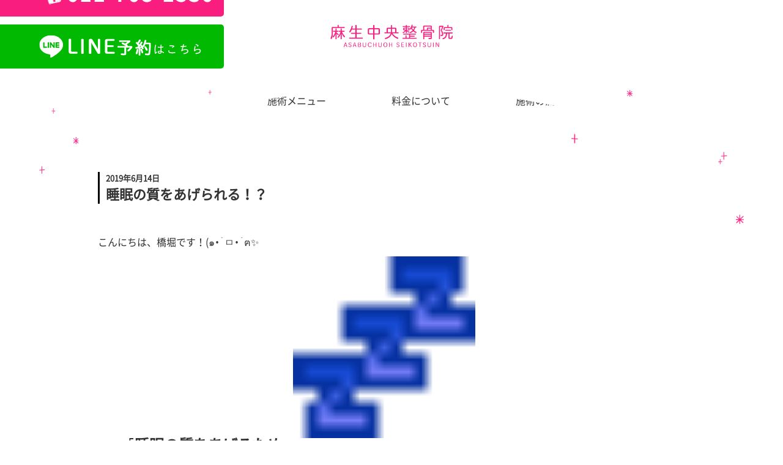

--- FILE ---
content_type: text/html; charset=UTF-8
request_url: https://asabu-seikotsuin.com/archives/122/
body_size: 15156
content:
<!--   新着個別ページ     -->
<!DOCTYPE HTML>
<html dir="ltr" lang="ja">

<head>
<!-- Global site tag (gtag.js) - Google Analytics -->
<script async src="https://www.googletagmanager.com/gtag/js?id=UA-97037204-43"></script>
<script>
  window.dataLayer = window.dataLayer || [];
  function gtag(){dataLayer.push(arguments);}
  gtag('js', new Date());

  gtag('config', 'UA-97037204-43');
</script>

	
<meta http-equiv="Content-Type" content="text/html; charset=UTF-8">
	<title>睡眠の質をあげられる！？ - 札幌北区麻生の整骨院・骨盤矯正・パーソナルトレーニング 麻生中央整骨院  - 札幌北区整骨院・骨盤矯正・パーソナルトレーニング 麻生中央整骨院</title>
	<meta name="keywords" content="" />
	<meta name="description" content="" />
	<meta name="viewport" content="width=device-width,initial-scale=1,maximum-scale=1,user-scalable=no">
	<!-- Fonts -->
	<link rel="stylesheet" href="/css/mix.css">
	<link rel="stylesheet" href="/css/index.css">
	<link rel="stylesheet" href="/css/flexslider.css">
	<link rel="stylesheet" href="/css/spmenu.css">
	<link rel="stylesheet" href="/css/animate.min.css">
	<link rel="stylesheet" type="text/css" media="all" href="https://asabu-seikotsuin.com/asabu_seikotsuin/wp-content/themes/asabu/style.css" />
<!--[if lt IE 9]>
  <meta http-equiv="Imagetoolbar" content="no" />
  <script src="https://html5shiv.googlecode.com/svn/trunk/html5.js"></script>
<![endif]-->

		<!-- All in One SEO 4.9.3 - aioseo.com -->
	<meta name="description" content="こんにちは、橋堀です！(๑•̀ㅁ•́ฅ✨今回は｢睡眠の質をあげるため｣についてお話しをします！食" />
	<meta name="robots" content="max-image-preview:large" />
	<meta name="author" content="asabu"/>
	<link rel="canonical" href="https://asabu-seikotsuin.com/archives/122/" />
	<meta name="generator" content="All in One SEO (AIOSEO) 4.9.3" />
		<meta property="og:locale" content="ja_JP" />
		<meta property="og:site_name" content="札幌北区麻生の整骨院・骨盤矯正・パーソナルトレーニング 麻生中央整骨院 -" />
		<meta property="og:type" content="article" />
		<meta property="og:title" content="睡眠の質をあげられる！？ - 札幌北区麻生の整骨院・骨盤矯正・パーソナルトレーニング 麻生中央整骨院" />
		<meta property="og:description" content="こんにちは、橋堀です！(๑•̀ㅁ•́ฅ✨今回は｢睡眠の質をあげるため｣についてお話しをします！食" />
		<meta property="og:url" content="https://asabu-seikotsuin.com/archives/122/" />
		<meta property="article:published_time" content="2019-06-14T06:31:23+00:00" />
		<meta property="article:modified_time" content="2019-06-14T06:31:23+00:00" />
		<meta name="twitter:card" content="summary_large_image" />
		<meta name="twitter:title" content="睡眠の質をあげられる！？ - 札幌北区麻生の整骨院・骨盤矯正・パーソナルトレーニング 麻生中央整骨院" />
		<meta name="twitter:description" content="こんにちは、橋堀です！(๑•̀ㅁ•́ฅ✨今回は｢睡眠の質をあげるため｣についてお話しをします！食" />
		<script type="application/ld+json" class="aioseo-schema">
			{"@context":"https:\/\/schema.org","@graph":[{"@type":"BlogPosting","@id":"https:\/\/asabu-seikotsuin.com\/archives\/122\/#blogposting","name":"\u7761\u7720\u306e\u8cea\u3092\u3042\u3052\u3089\u308c\u308b\uff01\uff1f - \u672d\u5e4c\u5317\u533a\u9ebb\u751f\u306e\u6574\u9aa8\u9662\u30fb\u9aa8\u76e4\u77ef\u6b63\u30fb\u30d1\u30fc\u30bd\u30ca\u30eb\u30c8\u30ec\u30fc\u30cb\u30f3\u30b0 \u9ebb\u751f\u4e2d\u592e\u6574\u9aa8\u9662","headline":"\u7761\u7720\u306e\u8cea\u3092\u3042\u3052\u3089\u308c\u308b\uff01\uff1f","author":{"@id":"https:\/\/asabu-seikotsuin.com\/archives\/author\/asabu\/#author"},"publisher":{"@id":"https:\/\/asabu-seikotsuin.com\/#organization"},"image":{"@type":"ImageObject","url":"https:\/\/parts.blog.livedoor.jp\/img\/emoji\/2\/ic_sleepy.gif","@id":"https:\/\/asabu-seikotsuin.com\/archives\/122\/#articleImage"},"datePublished":"2019-06-14T15:31:23+09:00","dateModified":"2019-06-14T15:31:23+09:00","inLanguage":"ja","mainEntityOfPage":{"@id":"https:\/\/asabu-seikotsuin.com\/archives\/122\/#webpage"},"isPartOf":{"@id":"https:\/\/asabu-seikotsuin.com\/archives\/122\/#webpage"},"articleSection":"\u5065\u5eb7\u60c5\u5831, \u9662\u5185\u60c5\u5831"},{"@type":"BreadcrumbList","@id":"https:\/\/asabu-seikotsuin.com\/archives\/122\/#breadcrumblist","itemListElement":[{"@type":"ListItem","@id":"https:\/\/asabu-seikotsuin.com#listItem","position":1,"name":"Home","item":"https:\/\/asabu-seikotsuin.com","nextItem":{"@type":"ListItem","@id":"https:\/\/asabu-seikotsuin.com\/archives\/category\/blog\/#listItem","name":"\u30d6\u30ed\u30b0"}},{"@type":"ListItem","@id":"https:\/\/asabu-seikotsuin.com\/archives\/category\/blog\/#listItem","position":2,"name":"\u30d6\u30ed\u30b0","item":"https:\/\/asabu-seikotsuin.com\/archives\/category\/blog\/","nextItem":{"@type":"ListItem","@id":"https:\/\/asabu-seikotsuin.com\/archives\/category\/blog\/hospital_info\/#listItem","name":"\u9662\u5185\u60c5\u5831"},"previousItem":{"@type":"ListItem","@id":"https:\/\/asabu-seikotsuin.com#listItem","name":"Home"}},{"@type":"ListItem","@id":"https:\/\/asabu-seikotsuin.com\/archives\/category\/blog\/hospital_info\/#listItem","position":3,"name":"\u9662\u5185\u60c5\u5831","item":"https:\/\/asabu-seikotsuin.com\/archives\/category\/blog\/hospital_info\/","nextItem":{"@type":"ListItem","@id":"https:\/\/asabu-seikotsuin.com\/archives\/122\/#listItem","name":"\u7761\u7720\u306e\u8cea\u3092\u3042\u3052\u3089\u308c\u308b\uff01\uff1f"},"previousItem":{"@type":"ListItem","@id":"https:\/\/asabu-seikotsuin.com\/archives\/category\/blog\/#listItem","name":"\u30d6\u30ed\u30b0"}},{"@type":"ListItem","@id":"https:\/\/asabu-seikotsuin.com\/archives\/122\/#listItem","position":4,"name":"\u7761\u7720\u306e\u8cea\u3092\u3042\u3052\u3089\u308c\u308b\uff01\uff1f","previousItem":{"@type":"ListItem","@id":"https:\/\/asabu-seikotsuin.com\/archives\/category\/blog\/hospital_info\/#listItem","name":"\u9662\u5185\u60c5\u5831"}}]},{"@type":"Organization","@id":"https:\/\/asabu-seikotsuin.com\/#organization","name":"\u9ebb\u751f\u4e2d\u592e\u6574\u9aa8\u9662","url":"https:\/\/asabu-seikotsuin.com\/"},{"@type":"Person","@id":"https:\/\/asabu-seikotsuin.com\/archives\/author\/asabu\/#author","url":"https:\/\/asabu-seikotsuin.com\/archives\/author\/asabu\/","name":"asabu","image":{"@type":"ImageObject","@id":"https:\/\/asabu-seikotsuin.com\/archives\/122\/#authorImage","url":"https:\/\/secure.gravatar.com\/avatar\/53626bea5cfe4839ec91749009836cc32df6ff0be7d12b1b60c26c7ecc0f8905?s=96&d=mm&r=g","width":96,"height":96,"caption":"asabu"}},{"@type":"WebPage","@id":"https:\/\/asabu-seikotsuin.com\/archives\/122\/#webpage","url":"https:\/\/asabu-seikotsuin.com\/archives\/122\/","name":"\u7761\u7720\u306e\u8cea\u3092\u3042\u3052\u3089\u308c\u308b\uff01\uff1f - \u672d\u5e4c\u5317\u533a\u9ebb\u751f\u306e\u6574\u9aa8\u9662\u30fb\u9aa8\u76e4\u77ef\u6b63\u30fb\u30d1\u30fc\u30bd\u30ca\u30eb\u30c8\u30ec\u30fc\u30cb\u30f3\u30b0 \u9ebb\u751f\u4e2d\u592e\u6574\u9aa8\u9662","description":"\u3053\u3093\u306b\u3061\u306f\u3001\u6a4b\u5800\u3067\u3059\uff01(\u0e51\u2022\u0300\u3141\u2022\u0301\u0e05\u2728\u4eca\u56de\u306f\uff62\u7761\u7720\u306e\u8cea\u3092\u3042\u3052\u308b\u305f\u3081\uff63\u306b\u3064\u3044\u3066\u304a\u8a71\u3057\u3092\u3057\u307e\u3059\uff01\u98df","inLanguage":"ja","isPartOf":{"@id":"https:\/\/asabu-seikotsuin.com\/#website"},"breadcrumb":{"@id":"https:\/\/asabu-seikotsuin.com\/archives\/122\/#breadcrumblist"},"author":{"@id":"https:\/\/asabu-seikotsuin.com\/archives\/author\/asabu\/#author"},"creator":{"@id":"https:\/\/asabu-seikotsuin.com\/archives\/author\/asabu\/#author"},"datePublished":"2019-06-14T15:31:23+09:00","dateModified":"2019-06-14T15:31:23+09:00"},{"@type":"WebSite","@id":"https:\/\/asabu-seikotsuin.com\/#website","url":"https:\/\/asabu-seikotsuin.com\/","name":"\u9ebb\u751f\u4e2d\u592e\u6574\u9aa8\u9662","inLanguage":"ja","publisher":{"@id":"https:\/\/asabu-seikotsuin.com\/#organization"}}]}
		</script>
		<!-- All in One SEO -->

<link rel="alternate" type="application/rss+xml" title="札幌北区麻生の整骨院・骨盤矯正・パーソナルトレーニング 麻生中央整骨院 &raquo; 睡眠の質をあげられる！？ のコメントのフィード" href="https://asabu-seikotsuin.com/archives/122/feed/" />
<link rel="alternate" title="oEmbed (JSON)" type="application/json+oembed" href="https://asabu-seikotsuin.com/wp-json/oembed/1.0/embed?url=https%3A%2F%2Fasabu-seikotsuin.com%2Farchives%2F122%2F" />
<link rel="alternate" title="oEmbed (XML)" type="text/xml+oembed" href="https://asabu-seikotsuin.com/wp-json/oembed/1.0/embed?url=https%3A%2F%2Fasabu-seikotsuin.com%2Farchives%2F122%2F&#038;format=xml" />
		<!-- This site uses the Google Analytics by MonsterInsights plugin v9.11.1 - Using Analytics tracking - https://www.monsterinsights.com/ -->
							<script src="//www.googletagmanager.com/gtag/js?id=G-ECWHFG12L4"  data-cfasync="false" data-wpfc-render="false" type="text/javascript" async></script>
			<script data-cfasync="false" data-wpfc-render="false" type="text/javascript">
				var mi_version = '9.11.1';
				var mi_track_user = true;
				var mi_no_track_reason = '';
								var MonsterInsightsDefaultLocations = {"page_location":"https:\/\/asabu-seikotsuin.com\/archives\/122\/"};
								if ( typeof MonsterInsightsPrivacyGuardFilter === 'function' ) {
					var MonsterInsightsLocations = (typeof MonsterInsightsExcludeQuery === 'object') ? MonsterInsightsPrivacyGuardFilter( MonsterInsightsExcludeQuery ) : MonsterInsightsPrivacyGuardFilter( MonsterInsightsDefaultLocations );
				} else {
					var MonsterInsightsLocations = (typeof MonsterInsightsExcludeQuery === 'object') ? MonsterInsightsExcludeQuery : MonsterInsightsDefaultLocations;
				}

								var disableStrs = [
										'ga-disable-G-ECWHFG12L4',
									];

				/* Function to detect opted out users */
				function __gtagTrackerIsOptedOut() {
					for (var index = 0; index < disableStrs.length; index++) {
						if (document.cookie.indexOf(disableStrs[index] + '=true') > -1) {
							return true;
						}
					}

					return false;
				}

				/* Disable tracking if the opt-out cookie exists. */
				if (__gtagTrackerIsOptedOut()) {
					for (var index = 0; index < disableStrs.length; index++) {
						window[disableStrs[index]] = true;
					}
				}

				/* Opt-out function */
				function __gtagTrackerOptout() {
					for (var index = 0; index < disableStrs.length; index++) {
						document.cookie = disableStrs[index] + '=true; expires=Thu, 31 Dec 2099 23:59:59 UTC; path=/';
						window[disableStrs[index]] = true;
					}
				}

				if ('undefined' === typeof gaOptout) {
					function gaOptout() {
						__gtagTrackerOptout();
					}
				}
								window.dataLayer = window.dataLayer || [];

				window.MonsterInsightsDualTracker = {
					helpers: {},
					trackers: {},
				};
				if (mi_track_user) {
					function __gtagDataLayer() {
						dataLayer.push(arguments);
					}

					function __gtagTracker(type, name, parameters) {
						if (!parameters) {
							parameters = {};
						}

						if (parameters.send_to) {
							__gtagDataLayer.apply(null, arguments);
							return;
						}

						if (type === 'event') {
														parameters.send_to = monsterinsights_frontend.v4_id;
							var hookName = name;
							if (typeof parameters['event_category'] !== 'undefined') {
								hookName = parameters['event_category'] + ':' + name;
							}

							if (typeof MonsterInsightsDualTracker.trackers[hookName] !== 'undefined') {
								MonsterInsightsDualTracker.trackers[hookName](parameters);
							} else {
								__gtagDataLayer('event', name, parameters);
							}
							
						} else {
							__gtagDataLayer.apply(null, arguments);
						}
					}

					__gtagTracker('js', new Date());
					__gtagTracker('set', {
						'developer_id.dZGIzZG': true,
											});
					if ( MonsterInsightsLocations.page_location ) {
						__gtagTracker('set', MonsterInsightsLocations);
					}
										__gtagTracker('config', 'G-ECWHFG12L4', {"forceSSL":"true","link_attribution":"true"} );
										window.gtag = __gtagTracker;										(function () {
						/* https://developers.google.com/analytics/devguides/collection/analyticsjs/ */
						/* ga and __gaTracker compatibility shim. */
						var noopfn = function () {
							return null;
						};
						var newtracker = function () {
							return new Tracker();
						};
						var Tracker = function () {
							return null;
						};
						var p = Tracker.prototype;
						p.get = noopfn;
						p.set = noopfn;
						p.send = function () {
							var args = Array.prototype.slice.call(arguments);
							args.unshift('send');
							__gaTracker.apply(null, args);
						};
						var __gaTracker = function () {
							var len = arguments.length;
							if (len === 0) {
								return;
							}
							var f = arguments[len - 1];
							if (typeof f !== 'object' || f === null || typeof f.hitCallback !== 'function') {
								if ('send' === arguments[0]) {
									var hitConverted, hitObject = false, action;
									if ('event' === arguments[1]) {
										if ('undefined' !== typeof arguments[3]) {
											hitObject = {
												'eventAction': arguments[3],
												'eventCategory': arguments[2],
												'eventLabel': arguments[4],
												'value': arguments[5] ? arguments[5] : 1,
											}
										}
									}
									if ('pageview' === arguments[1]) {
										if ('undefined' !== typeof arguments[2]) {
											hitObject = {
												'eventAction': 'page_view',
												'page_path': arguments[2],
											}
										}
									}
									if (typeof arguments[2] === 'object') {
										hitObject = arguments[2];
									}
									if (typeof arguments[5] === 'object') {
										Object.assign(hitObject, arguments[5]);
									}
									if ('undefined' !== typeof arguments[1].hitType) {
										hitObject = arguments[1];
										if ('pageview' === hitObject.hitType) {
											hitObject.eventAction = 'page_view';
										}
									}
									if (hitObject) {
										action = 'timing' === arguments[1].hitType ? 'timing_complete' : hitObject.eventAction;
										hitConverted = mapArgs(hitObject);
										__gtagTracker('event', action, hitConverted);
									}
								}
								return;
							}

							function mapArgs(args) {
								var arg, hit = {};
								var gaMap = {
									'eventCategory': 'event_category',
									'eventAction': 'event_action',
									'eventLabel': 'event_label',
									'eventValue': 'event_value',
									'nonInteraction': 'non_interaction',
									'timingCategory': 'event_category',
									'timingVar': 'name',
									'timingValue': 'value',
									'timingLabel': 'event_label',
									'page': 'page_path',
									'location': 'page_location',
									'title': 'page_title',
									'referrer' : 'page_referrer',
								};
								for (arg in args) {
																		if (!(!args.hasOwnProperty(arg) || !gaMap.hasOwnProperty(arg))) {
										hit[gaMap[arg]] = args[arg];
									} else {
										hit[arg] = args[arg];
									}
								}
								return hit;
							}

							try {
								f.hitCallback();
							} catch (ex) {
							}
						};
						__gaTracker.create = newtracker;
						__gaTracker.getByName = newtracker;
						__gaTracker.getAll = function () {
							return [];
						};
						__gaTracker.remove = noopfn;
						__gaTracker.loaded = true;
						window['__gaTracker'] = __gaTracker;
					})();
									} else {
										console.log("");
					(function () {
						function __gtagTracker() {
							return null;
						}

						window['__gtagTracker'] = __gtagTracker;
						window['gtag'] = __gtagTracker;
					})();
									}
			</script>
							<!-- / Google Analytics by MonsterInsights -->
		<style id='wp-img-auto-sizes-contain-inline-css' type='text/css'>
img:is([sizes=auto i],[sizes^="auto," i]){contain-intrinsic-size:3000px 1500px}
/*# sourceURL=wp-img-auto-sizes-contain-inline-css */
</style>
<style id='wp-emoji-styles-inline-css' type='text/css'>

	img.wp-smiley, img.emoji {
		display: inline !important;
		border: none !important;
		box-shadow: none !important;
		height: 1em !important;
		width: 1em !important;
		margin: 0 0.07em !important;
		vertical-align: -0.1em !important;
		background: none !important;
		padding: 0 !important;
	}
/*# sourceURL=wp-emoji-styles-inline-css */
</style>
<style id='wp-block-library-inline-css' type='text/css'>
:root{--wp-block-synced-color:#7a00df;--wp-block-synced-color--rgb:122,0,223;--wp-bound-block-color:var(--wp-block-synced-color);--wp-editor-canvas-background:#ddd;--wp-admin-theme-color:#007cba;--wp-admin-theme-color--rgb:0,124,186;--wp-admin-theme-color-darker-10:#006ba1;--wp-admin-theme-color-darker-10--rgb:0,107,160.5;--wp-admin-theme-color-darker-20:#005a87;--wp-admin-theme-color-darker-20--rgb:0,90,135;--wp-admin-border-width-focus:2px}@media (min-resolution:192dpi){:root{--wp-admin-border-width-focus:1.5px}}.wp-element-button{cursor:pointer}:root .has-very-light-gray-background-color{background-color:#eee}:root .has-very-dark-gray-background-color{background-color:#313131}:root .has-very-light-gray-color{color:#eee}:root .has-very-dark-gray-color{color:#313131}:root .has-vivid-green-cyan-to-vivid-cyan-blue-gradient-background{background:linear-gradient(135deg,#00d084,#0693e3)}:root .has-purple-crush-gradient-background{background:linear-gradient(135deg,#34e2e4,#4721fb 50%,#ab1dfe)}:root .has-hazy-dawn-gradient-background{background:linear-gradient(135deg,#faaca8,#dad0ec)}:root .has-subdued-olive-gradient-background{background:linear-gradient(135deg,#fafae1,#67a671)}:root .has-atomic-cream-gradient-background{background:linear-gradient(135deg,#fdd79a,#004a59)}:root .has-nightshade-gradient-background{background:linear-gradient(135deg,#330968,#31cdcf)}:root .has-midnight-gradient-background{background:linear-gradient(135deg,#020381,#2874fc)}:root{--wp--preset--font-size--normal:16px;--wp--preset--font-size--huge:42px}.has-regular-font-size{font-size:1em}.has-larger-font-size{font-size:2.625em}.has-normal-font-size{font-size:var(--wp--preset--font-size--normal)}.has-huge-font-size{font-size:var(--wp--preset--font-size--huge)}.has-text-align-center{text-align:center}.has-text-align-left{text-align:left}.has-text-align-right{text-align:right}.has-fit-text{white-space:nowrap!important}#end-resizable-editor-section{display:none}.aligncenter{clear:both}.items-justified-left{justify-content:flex-start}.items-justified-center{justify-content:center}.items-justified-right{justify-content:flex-end}.items-justified-space-between{justify-content:space-between}.screen-reader-text{border:0;clip-path:inset(50%);height:1px;margin:-1px;overflow:hidden;padding:0;position:absolute;width:1px;word-wrap:normal!important}.screen-reader-text:focus{background-color:#ddd;clip-path:none;color:#444;display:block;font-size:1em;height:auto;left:5px;line-height:normal;padding:15px 23px 14px;text-decoration:none;top:5px;width:auto;z-index:100000}html :where(.has-border-color){border-style:solid}html :where([style*=border-top-color]){border-top-style:solid}html :where([style*=border-right-color]){border-right-style:solid}html :where([style*=border-bottom-color]){border-bottom-style:solid}html :where([style*=border-left-color]){border-left-style:solid}html :where([style*=border-width]){border-style:solid}html :where([style*=border-top-width]){border-top-style:solid}html :where([style*=border-right-width]){border-right-style:solid}html :where([style*=border-bottom-width]){border-bottom-style:solid}html :where([style*=border-left-width]){border-left-style:solid}html :where(img[class*=wp-image-]){height:auto;max-width:100%}:where(figure){margin:0 0 1em}html :where(.is-position-sticky){--wp-admin--admin-bar--position-offset:var(--wp-admin--admin-bar--height,0px)}@media screen and (max-width:600px){html :where(.is-position-sticky){--wp-admin--admin-bar--position-offset:0px}}

/*# sourceURL=wp-block-library-inline-css */
</style><style id='global-styles-inline-css' type='text/css'>
:root{--wp--preset--aspect-ratio--square: 1;--wp--preset--aspect-ratio--4-3: 4/3;--wp--preset--aspect-ratio--3-4: 3/4;--wp--preset--aspect-ratio--3-2: 3/2;--wp--preset--aspect-ratio--2-3: 2/3;--wp--preset--aspect-ratio--16-9: 16/9;--wp--preset--aspect-ratio--9-16: 9/16;--wp--preset--color--black: #000000;--wp--preset--color--cyan-bluish-gray: #abb8c3;--wp--preset--color--white: #ffffff;--wp--preset--color--pale-pink: #f78da7;--wp--preset--color--vivid-red: #cf2e2e;--wp--preset--color--luminous-vivid-orange: #ff6900;--wp--preset--color--luminous-vivid-amber: #fcb900;--wp--preset--color--light-green-cyan: #7bdcb5;--wp--preset--color--vivid-green-cyan: #00d084;--wp--preset--color--pale-cyan-blue: #8ed1fc;--wp--preset--color--vivid-cyan-blue: #0693e3;--wp--preset--color--vivid-purple: #9b51e0;--wp--preset--gradient--vivid-cyan-blue-to-vivid-purple: linear-gradient(135deg,rgb(6,147,227) 0%,rgb(155,81,224) 100%);--wp--preset--gradient--light-green-cyan-to-vivid-green-cyan: linear-gradient(135deg,rgb(122,220,180) 0%,rgb(0,208,130) 100%);--wp--preset--gradient--luminous-vivid-amber-to-luminous-vivid-orange: linear-gradient(135deg,rgb(252,185,0) 0%,rgb(255,105,0) 100%);--wp--preset--gradient--luminous-vivid-orange-to-vivid-red: linear-gradient(135deg,rgb(255,105,0) 0%,rgb(207,46,46) 100%);--wp--preset--gradient--very-light-gray-to-cyan-bluish-gray: linear-gradient(135deg,rgb(238,238,238) 0%,rgb(169,184,195) 100%);--wp--preset--gradient--cool-to-warm-spectrum: linear-gradient(135deg,rgb(74,234,220) 0%,rgb(151,120,209) 20%,rgb(207,42,186) 40%,rgb(238,44,130) 60%,rgb(251,105,98) 80%,rgb(254,248,76) 100%);--wp--preset--gradient--blush-light-purple: linear-gradient(135deg,rgb(255,206,236) 0%,rgb(152,150,240) 100%);--wp--preset--gradient--blush-bordeaux: linear-gradient(135deg,rgb(254,205,165) 0%,rgb(254,45,45) 50%,rgb(107,0,62) 100%);--wp--preset--gradient--luminous-dusk: linear-gradient(135deg,rgb(255,203,112) 0%,rgb(199,81,192) 50%,rgb(65,88,208) 100%);--wp--preset--gradient--pale-ocean: linear-gradient(135deg,rgb(255,245,203) 0%,rgb(182,227,212) 50%,rgb(51,167,181) 100%);--wp--preset--gradient--electric-grass: linear-gradient(135deg,rgb(202,248,128) 0%,rgb(113,206,126) 100%);--wp--preset--gradient--midnight: linear-gradient(135deg,rgb(2,3,129) 0%,rgb(40,116,252) 100%);--wp--preset--font-size--small: 13px;--wp--preset--font-size--medium: 20px;--wp--preset--font-size--large: 36px;--wp--preset--font-size--x-large: 42px;--wp--preset--spacing--20: 0.44rem;--wp--preset--spacing--30: 0.67rem;--wp--preset--spacing--40: 1rem;--wp--preset--spacing--50: 1.5rem;--wp--preset--spacing--60: 2.25rem;--wp--preset--spacing--70: 3.38rem;--wp--preset--spacing--80: 5.06rem;--wp--preset--shadow--natural: 6px 6px 9px rgba(0, 0, 0, 0.2);--wp--preset--shadow--deep: 12px 12px 50px rgba(0, 0, 0, 0.4);--wp--preset--shadow--sharp: 6px 6px 0px rgba(0, 0, 0, 0.2);--wp--preset--shadow--outlined: 6px 6px 0px -3px rgb(255, 255, 255), 6px 6px rgb(0, 0, 0);--wp--preset--shadow--crisp: 6px 6px 0px rgb(0, 0, 0);}:where(.is-layout-flex){gap: 0.5em;}:where(.is-layout-grid){gap: 0.5em;}body .is-layout-flex{display: flex;}.is-layout-flex{flex-wrap: wrap;align-items: center;}.is-layout-flex > :is(*, div){margin: 0;}body .is-layout-grid{display: grid;}.is-layout-grid > :is(*, div){margin: 0;}:where(.wp-block-columns.is-layout-flex){gap: 2em;}:where(.wp-block-columns.is-layout-grid){gap: 2em;}:where(.wp-block-post-template.is-layout-flex){gap: 1.25em;}:where(.wp-block-post-template.is-layout-grid){gap: 1.25em;}.has-black-color{color: var(--wp--preset--color--black) !important;}.has-cyan-bluish-gray-color{color: var(--wp--preset--color--cyan-bluish-gray) !important;}.has-white-color{color: var(--wp--preset--color--white) !important;}.has-pale-pink-color{color: var(--wp--preset--color--pale-pink) !important;}.has-vivid-red-color{color: var(--wp--preset--color--vivid-red) !important;}.has-luminous-vivid-orange-color{color: var(--wp--preset--color--luminous-vivid-orange) !important;}.has-luminous-vivid-amber-color{color: var(--wp--preset--color--luminous-vivid-amber) !important;}.has-light-green-cyan-color{color: var(--wp--preset--color--light-green-cyan) !important;}.has-vivid-green-cyan-color{color: var(--wp--preset--color--vivid-green-cyan) !important;}.has-pale-cyan-blue-color{color: var(--wp--preset--color--pale-cyan-blue) !important;}.has-vivid-cyan-blue-color{color: var(--wp--preset--color--vivid-cyan-blue) !important;}.has-vivid-purple-color{color: var(--wp--preset--color--vivid-purple) !important;}.has-black-background-color{background-color: var(--wp--preset--color--black) !important;}.has-cyan-bluish-gray-background-color{background-color: var(--wp--preset--color--cyan-bluish-gray) !important;}.has-white-background-color{background-color: var(--wp--preset--color--white) !important;}.has-pale-pink-background-color{background-color: var(--wp--preset--color--pale-pink) !important;}.has-vivid-red-background-color{background-color: var(--wp--preset--color--vivid-red) !important;}.has-luminous-vivid-orange-background-color{background-color: var(--wp--preset--color--luminous-vivid-orange) !important;}.has-luminous-vivid-amber-background-color{background-color: var(--wp--preset--color--luminous-vivid-amber) !important;}.has-light-green-cyan-background-color{background-color: var(--wp--preset--color--light-green-cyan) !important;}.has-vivid-green-cyan-background-color{background-color: var(--wp--preset--color--vivid-green-cyan) !important;}.has-pale-cyan-blue-background-color{background-color: var(--wp--preset--color--pale-cyan-blue) !important;}.has-vivid-cyan-blue-background-color{background-color: var(--wp--preset--color--vivid-cyan-blue) !important;}.has-vivid-purple-background-color{background-color: var(--wp--preset--color--vivid-purple) !important;}.has-black-border-color{border-color: var(--wp--preset--color--black) !important;}.has-cyan-bluish-gray-border-color{border-color: var(--wp--preset--color--cyan-bluish-gray) !important;}.has-white-border-color{border-color: var(--wp--preset--color--white) !important;}.has-pale-pink-border-color{border-color: var(--wp--preset--color--pale-pink) !important;}.has-vivid-red-border-color{border-color: var(--wp--preset--color--vivid-red) !important;}.has-luminous-vivid-orange-border-color{border-color: var(--wp--preset--color--luminous-vivid-orange) !important;}.has-luminous-vivid-amber-border-color{border-color: var(--wp--preset--color--luminous-vivid-amber) !important;}.has-light-green-cyan-border-color{border-color: var(--wp--preset--color--light-green-cyan) !important;}.has-vivid-green-cyan-border-color{border-color: var(--wp--preset--color--vivid-green-cyan) !important;}.has-pale-cyan-blue-border-color{border-color: var(--wp--preset--color--pale-cyan-blue) !important;}.has-vivid-cyan-blue-border-color{border-color: var(--wp--preset--color--vivid-cyan-blue) !important;}.has-vivid-purple-border-color{border-color: var(--wp--preset--color--vivid-purple) !important;}.has-vivid-cyan-blue-to-vivid-purple-gradient-background{background: var(--wp--preset--gradient--vivid-cyan-blue-to-vivid-purple) !important;}.has-light-green-cyan-to-vivid-green-cyan-gradient-background{background: var(--wp--preset--gradient--light-green-cyan-to-vivid-green-cyan) !important;}.has-luminous-vivid-amber-to-luminous-vivid-orange-gradient-background{background: var(--wp--preset--gradient--luminous-vivid-amber-to-luminous-vivid-orange) !important;}.has-luminous-vivid-orange-to-vivid-red-gradient-background{background: var(--wp--preset--gradient--luminous-vivid-orange-to-vivid-red) !important;}.has-very-light-gray-to-cyan-bluish-gray-gradient-background{background: var(--wp--preset--gradient--very-light-gray-to-cyan-bluish-gray) !important;}.has-cool-to-warm-spectrum-gradient-background{background: var(--wp--preset--gradient--cool-to-warm-spectrum) !important;}.has-blush-light-purple-gradient-background{background: var(--wp--preset--gradient--blush-light-purple) !important;}.has-blush-bordeaux-gradient-background{background: var(--wp--preset--gradient--blush-bordeaux) !important;}.has-luminous-dusk-gradient-background{background: var(--wp--preset--gradient--luminous-dusk) !important;}.has-pale-ocean-gradient-background{background: var(--wp--preset--gradient--pale-ocean) !important;}.has-electric-grass-gradient-background{background: var(--wp--preset--gradient--electric-grass) !important;}.has-midnight-gradient-background{background: var(--wp--preset--gradient--midnight) !important;}.has-small-font-size{font-size: var(--wp--preset--font-size--small) !important;}.has-medium-font-size{font-size: var(--wp--preset--font-size--medium) !important;}.has-large-font-size{font-size: var(--wp--preset--font-size--large) !important;}.has-x-large-font-size{font-size: var(--wp--preset--font-size--x-large) !important;}
/*# sourceURL=global-styles-inline-css */
</style>

<style id='classic-theme-styles-inline-css' type='text/css'>
/*! This file is auto-generated */
.wp-block-button__link{color:#fff;background-color:#32373c;border-radius:9999px;box-shadow:none;text-decoration:none;padding:calc(.667em + 2px) calc(1.333em + 2px);font-size:1.125em}.wp-block-file__button{background:#32373c;color:#fff;text-decoration:none}
/*# sourceURL=/wp-includes/css/classic-themes.min.css */
</style>
<link rel='stylesheet' id='contact-form-7-css' href='https://asabu-seikotsuin.com/asabu_seikotsuin/wp-content/plugins/contact-form-7/includes/css/styles.css?ver=6.1.4' type='text/css' media='all' />
<script type="text/javascript" src="https://asabu-seikotsuin.com/asabu_seikotsuin/wp-content/plugins/google-analytics-for-wordpress/assets/js/frontend-gtag.min.js?ver=9.11.1" id="monsterinsights-frontend-script-js" async="async" data-wp-strategy="async"></script>
<script data-cfasync="false" data-wpfc-render="false" type="text/javascript" id='monsterinsights-frontend-script-js-extra'>/* <![CDATA[ */
var monsterinsights_frontend = {"js_events_tracking":"true","download_extensions":"doc,pdf,ppt,zip,xls,docx,pptx,xlsx","inbound_paths":"[{\"path\":\"\\\/go\\\/\",\"label\":\"affiliate\"},{\"path\":\"\\\/recommend\\\/\",\"label\":\"affiliate\"}]","home_url":"https:\/\/asabu-seikotsuin.com","hash_tracking":"false","v4_id":"G-ECWHFG12L4"};/* ]]> */
</script>
<script type="text/javascript" src="//ajax.googleapis.com/ajax/libs/jquery/1.11.2/jquery.min.js?ver=1.10.2" id="jquery-js"></script>
<script type="text/javascript" src="//cdnjs.cloudflare.com/ajax/libs/jquery-migrate/1.2.1/jquery-migrate.min.js?ver=1.2.1" id="jquery-mig-js"></script>
<link rel="https://api.w.org/" href="https://asabu-seikotsuin.com/wp-json/" /><link rel="alternate" title="JSON" type="application/json" href="https://asabu-seikotsuin.com/wp-json/wp/v2/posts/122" /><link rel="EditURI" type="application/rsd+xml" title="RSD" href="https://asabu-seikotsuin.com/asabu_seikotsuin/xmlrpc.php?rsd" />
<meta name="generator" content="WordPress 6.9" />
<link rel='shortlink' href='https://asabu-seikotsuin.com/?p=122' />

<!-- BEGIN recaptcha, injected by plugin wp-recaptcha-integration  -->

<!-- END recaptcha -->
</head>
<body>
	
	
	<header>
		<h1><a href="https://asabu-seikotsuin.com/"><img src="/images/logo.png" alt="睡眠の質をあげられる！？ - 札幌北区麻生の整骨院・骨盤矯正・パーソナルトレーニング 麻生中央整骨院 - 札幌北区整骨院・骨盤矯正・パーソナルトレーニング 麻生中央整骨院"></a></h1>
	</header>
	<article>
		<section class="main_cover">
			<div class="m_i">
				<img src="/images/main_top.png" alt="">
				<img src="/images/main_bot.png" alt="">
			</div>
			<div class="m_i02">
				<img src="/images/krkr_left.png" alt="">
				<img src="/images/krkr_right.png" alt="">
			</div>
			<div class="m_i04">
				<a href="tel:0117081530" class="pf0 ws01" onclick="gtag('event', 'tap01', {'event_category': 'tap02','event_label': 'tap03'});"><img src="/images/index21.png" alt="電話番号"></a>
				<a href="https://lin.ee/v4grEku" target="_blank" class="pf0 ws02" onclick="gtag('event', 'line01', {'event_category': 'line02','event_label': 'line03'});"><img src="/images/index20.png" alt="line予約"></a>
			</div>
			
			

				
			
			
			

		</section>
		<section>
			<div class="w_1340">
				<nav class="v_nav">
					<ul>
						<li><a href="https://asabu-seikotsuin.com/"><span>トップページ</span></a></li>
						<li><a href="/about.html"><span>当院について</span></a></li>
						<li id="p_d"><a><span>施術メニュー</span></a>
							<div class="mk">
								<a href="/menu_d.html">産前・産後トータルケア</a>
								<a href="/menu_e.html">整骨院deプチパーソナル</a>
								<a href="/menu.html">自律神経・内蔵調整整体</a>
								<a href="/menu_b.html">ケガをした方（保険対応）</a>
								<a href="/menu_c.html">慢性痛でお悩みの方</a>
							</div>
						</li>
						<li><a href="/fee.html"><span>料金について</span></a></li>
						<li><a href="/flow.html"><span>施術の流れ</span></a></li>
						<li><a href="/access.html"><span>アクセス</span></a></li>
						<li><a href="/archives/category/blog"><span>ブログ</span></a></li>
					</ul>
				</nav>
			</div>

		</section>
	
	
	
	
	
	
    
    
  



    <div class="mt-100 spmt-60 mb-100 spmb-60">
		<div class="w_960">
			  				<div class="n-header">
					<div class="yellow"><time datetime="2019-06-14">2019年6月14日</time></div>
					<p class="wptitle">睡眠の質をあげられる！？</p>
				</div>
				<section class="imgnews mt-40 spmt-20">
					<p>こんにちは、橋堀です！(๑•̀ㅁ•́ฅ&#x2728;</p>
<p>今回は<span  style="font-size: 150%;">｢<b>睡眠の質をあげるため</b><img decoding="async" src="https://parts.blog.livedoor.jp/img/emoji/2/ic_sleepy.gif" />｣</span>についてお話しをします！<br />食べておきたい3つの食材を説明していきます！</p>
<p><span  style="background-color: rgb(255, 255, 0); font-size: 150%;"><b><u>①グリシン</u></b></span><br /><span  style="font-size: 125%;">→眠りを深くする。</span><br />頭がスッキリしない、疲れがとれない、熟眠感がないなど<br />感じている方はまずはこれを摂取すると良くなります。<br /><span  style="background-color: rgb(204, 204, 204);"><b>特に<u>エビ&#x1f990;</u>・<u>ホタテ&#x1f41a;</u>・<u>イカ&#x1f991;</u>・<u>カニ&#x1f980;</u>等の魚介類に含まれます。</b></span></p>
<p><span  style="background-color: rgb(255, 255, 0);"><b><span  style="font-size: 150%;"><u>②トリプトファン</u></span></b></span><br /><span  style="font-size: 125%;">→昼間パッチリ、夜グッスリ。</span><br />気分が沈む、不眠に関わりがあります。<br /><span  style="background-color: rgb(204, 204, 204);"><b>特に牛乳や乳製品&#x1f95b;・豆・バナナ&#x1f34c;・アボカド・お肉&#x1f356;・スジコ・タラコに多く含まれます。</b></span><br />※朝に摂ると日中は眠気も少なく、夜になるとグッスリ眠れます。</p>
<p><span  style="background-color: rgb(255, 255, 0); font-size: 150%;"><b><u>③ギャバ</u></b></span><br /><span  style="font-size: 125%;">→リラックスする効果</span><br /><span  style="background-color: rgb(204, 204, 204);"><b>玄米・雑穀&#x1f35a;・漬物・小魚・トマト&#x1f345;・ココア・チョコ&#x1f36b;等に含まれます。</b></span></p>
<p><u><b><span  style="font-size: 125%;">食べるものや食べ方によって、睡眠の質が大きく変わります<img decoding="async" src="https://parts.blog.livedoor.jp/img/emoji/2/ic_biccuri02.gif" /></span></b><br /></u><br />また、治療でも睡眠の質をあげることが出来ます！！<br />当院は<b>お灸治療</b>、<b>自律神経の調整</b>を行っております。</p>
<p><img fetchpriority="high" decoding="async"  class="pict" hspace="5" alt="無題1" border="0" height="658" width="410" src="https://livedoor.blogimg.jp/asabuchuohseikotuin/imgs/7/9/7991c145.png"><br />この<b>『湧泉』</b>、<b>『失眠』</b>は不眠の方によく使われるツボです。<br />不眠でお困りの方はぜひ押してみて下さい！<img decoding="async" src="https://parts.blog.livedoor.jp/img/emoji/2/ic_finger_ok.gif" /><br /><u>他にも睡眠の質をあげるツボはあるので<br />気になる方、解消したい方はお待ちしております<img decoding="async" src="https://parts.blog.livedoor.jp/img/emoji/2/ic_face_wink.gif" /></p>
<p></u></p>
<p  style="margin-top: 1em; margin-bottom: 1em; overflow-wrap: break-word; font-size: 14px; line-height: normal; color: rgb(8, 0, 0); font-family: Helvetica, Verdana, sans-serif; font-stretch: normal;"><span  style="background-color: rgba(255, 255, 255, 0);">Instagram</span></p>
<p  style="margin-top: 1em; margin-bottom: 1em; overflow-wrap: break-word; font-size: 14px; line-height: normal; color: rgb(8, 0, 0); font-family: Helvetica, Verdana, sans-serif; font-stretch: normal;"><span  style="color: rgb(0, 0, 0);"><span  style="caret-color: rgb(0, 0, 0); background-color: rgba(255, 255, 255, 0);"><a href="https://www.instagram.com/asabuchuohseikotuin/" target="_blank" style="color: rgb(114, 60, 148); text-decoration-line: none; overflow: hidden;" rel="noopener noreferrer">https://www.instagram.com/asabuchuohseikotuin/</a><br /></span></span></p>
<p  style="margin-top: 1em; margin-bottom: 1em; overflow-wrap: break-word; font-size: 14px; line-height: normal; color: rgb(8, 0, 0); font-family: Helvetica, Verdana, sans-serif; font-stretch: normal; min-height: 20.3px;"><span  style="background-color: rgba(255, 255, 255, 0);"><br /></span></p>
<p  style="margin-top: 1em; margin-bottom: 1em; overflow-wrap: break-word; font-size: 14px; line-height: normal; color: rgb(8, 0, 0); font-family: Helvetica, Verdana, sans-serif; font-stretch: normal;"><span  style="background-color: rgba(255, 255, 255, 0);">Facebook</span></p>
<p  style="margin-top: 1em; margin-bottom: 1em; overflow-wrap: break-word; font-size: 14px; line-height: normal; color: rgb(8, 0, 0); font-family: Helvetica, Verdana, sans-serif; font-stretch: normal;"><span  style="color: rgb(0, 0, 0);"><span  style="caret-color: rgb(0, 0, 0); background-color: rgba(255, 255, 255, 0);"><a href="https://m.facebook.com/asabuchuoh/" target="_blank" style="color: rgb(114, 60, 148); text-decoration-line: none; overflow: hidden;" rel="noopener noreferrer">https://m.facebook.com/asabuchuoh/</a><br /></span></span></p>
<p  style="margin-top: 1em; margin-bottom: 1em; overflow-wrap: break-word; font-size: 14px; line-height: normal; color: rgb(8, 0, 0); font-family: Helvetica, Verdana, sans-serif; font-stretch: normal; min-height: 20.3px;"><span  style="background-color: rgba(255, 255, 255, 0);"><br /></span></p>
<p  style="margin-top: 1em; margin-bottom: 1em; overflow-wrap: break-word; font-size: 14px; line-height: normal; color: rgb(8, 0, 0); font-family: Helvetica, Verdana, sans-serif; font-stretch: normal;"><span  style="background-color: rgba(255, 255, 255, 0);">&nbsp;<a href="http://asabu-seikotsuin.com/" target="_blank" style="color: rgb(114, 60, 148); text-decoration-line: none; overflow: hidden;" rel="noopener noreferrer">肩こり・腰痛・頭痛・自律神経・産後骨盤矯正・不眠・便秘・生理痛・生理不順でお困りの方は</a></span></p>
<p  style="margin-top: 1em; margin-bottom: 1em; overflow-wrap: break-word; font-size: 14px; line-height: normal; color: rgb(8, 0, 0); font-family: Helvetica, Verdana, sans-serif; font-stretch: normal; min-height: 20.3px;"><span  style="background-color: rgba(255, 255, 255, 0);"><br /></span></p>
<p  style="margin-top: 1em; margin-bottom: 1em; overflow-wrap: break-word; font-size: 14px; line-height: normal; color: rgb(8, 0, 0); font-family: Helvetica, Verdana, sans-serif; font-stretch: normal;"><span  style="background-color: rgba(255, 255, 255, 0);">地下鉄麻生駅2分&nbsp;JR&nbsp;新琴似駅5分&nbsp;&nbsp;</span></p>
<p  style="margin-top: 1em; margin-bottom: 1em; overflow-wrap: break-word; font-size: 14px; line-height: normal; color: rgb(8, 0, 0); font-family: Helvetica, Verdana, sans-serif; font-stretch: normal;"><span  style="background-color: rgba(255, 255, 255, 0);">麻生中央整骨院</span></p>
<p  style="margin-top: 1em; margin-bottom: 1em; overflow-wrap: break-word; font-size: 14px; line-height: normal; color: rgb(8, 0, 0); font-family: Helvetica, Verdana, sans-serif; font-stretch: normal;"><span  style="color: rgb(0, 0, 0);"><span  style="caret-color: rgb(0, 0, 0); background-color: rgba(255, 255, 255, 0);"><a href="http://asabu-seikotsuin.com/" target="_blank" style="color: rgb(114, 60, 148); text-decoration-line: none; overflow: hidden;" rel="noopener noreferrer">http://asabu-seikotsuin.com/</a><br /></span></span></p>
<p  style="margin-top: 1em; margin-bottom: 1em; overflow-wrap: break-word; font-size: 14px; line-height: normal; color: rgb(8, 0, 0); font-family: Helvetica, Verdana, sans-serif; font-stretch: normal;"><span  style="background-color: rgba(255, 255, 255, 0);">札幌市北区麻生町6丁目&nbsp;14-5&nbsp;大王ビル1&nbsp;階&nbsp;&nbsp;</span></p>
<p  style="margin-top: 1em; margin-bottom: 1em; overflow-wrap: break-word; font-size: 14px; line-height: normal; color: rgb(8, 0, 0); font-family: Helvetica, Verdana, sans-serif; font-stretch: normal;"><span  style="overflow: hidden; caret-color: rgb(0, 0, 0); background-color: rgba(255, 255, 255, 0); color: rgb(0, 0, 0);"><a  href="tel:011-708-1530" style="color: rgb(114, 60, 148); text-decoration-line: none; overflow: hidden; background-color: rgba(255, 255, 255, 0);">011-708-1530</a></span></p>
<p></p>
				</section>
								

					  </div>
	</div>

	
</article>


	<div id="sp_box">
		<div id="spicon">
			<span class="menu"></span>
			<span></span>
			<span></span>
			<span></span>
			<p id="close" class="font10"></p>
		</div>
		<div id="open_menu">
			<div class="bnaka">
				<p class="bnaka1">施術メニュー</p>
				<div class="bnaka2">
					<ul>
						<li>
							<a href="/menu_d.html" class="bnaka21">産前・産後<br>
トータルケア</a>
						</li>
						<li>
							<a href="/menu_e.html"  class="bnaka21">整骨院de<br>
プチパーソナル</a>
						</li>
						<li>
							<a href="/menu.html" class="bnaka22">自律神経・<br>
内臓調整整体</a>
						</li>
						<li>
							<a href="/menu_b.html" class="bnaka22 bnaka23">ケガをした方</a>
						</li>
						<li>
							<a href="/menu_c.html" class="bnaka22">慢性痛で<br>
お悩みの方</a>
						</li>
					</ul>
				</div>
				<div class="bnaka3">
					<ul>
						<li>
							<a href="/about.html">当院について</a>
						</li>
						<li>
							<a href="/staff.html">スタッフ紹介</a>
						</li>
						<li>
							<a href="/fee.html">料金について</a>
						</li>
						<li>
							<a href="/flow.html">施術の流れ</a>
						</li>
						<li>
							<a href="/access.html">アクセス</a>
						</li>
						<li>
							<a href="/archives/category/blog">ブログ</a>
						</li>
						<li>
							<a href="/archives/category/news">お知らせ</a>
						</li>
						<li>
							<a href="https://www.instagram.com/asabuchuohseikotuin/" target="_blank"><img src="/images/sminsta.png" width="" height="" alt="インスタグラム"></a>
						</li>
					</ul>
				</div>
			</div>
		</div>
	</div>
	
	
	<div id="page-top"><a href="#"><img src="/images/page_top.png" alt=""></a></div>


	<footer>

		<div>
			<div class="pa9">
				<a href="https://asabu-seikotsuin.com/"><img src="/images/logo.png" alt="札幌北区整骨院・骨盤矯正・パーソナルトレーニング 麻生中央整骨院"></a>
			</div>
			<div class="textarea02">
				<p>〒001-0045<br>
					札幌市北区麻生町6丁目14-5　メニーズコート麻生中央1階<br>
					<span class="s8d">地下鉄南北線「麻生駅」2番出口より徒歩2分</span></p>
			</div>
			<div class="pa9">
				<a href="tel:0117081530" onclick="gtag('event', 'tap01', {'event_category': 'tap02','event_label': 'tap03'});"><img src="/images/tel02.jpg" alt=""></a></div>
			<div class="pa9"><a href="https://www.instagram.com/asabuchuohseikotuin/" target="_blank"
					rel="noopener"><img src="/images/instagram.jpg" alt=""></a></div>
		</div>
		<nav>
			<ul>
				<li><a href="https://asabu-seikotsuin.com/">トップページ</a></li>
				<li><a href="/about.html">当院について</a></li>
				<li><a href="/menu_c.html">施術メニュー</a></li>
				<li><a href="/fee.html">料金について</a></li>
				<li><a href="/flow.html">施術の流れ</a></li>
				<li><a href="/access.html">アクセス</a></li>
				<li><a href="/archives/category/blog">ブログ</a></li>
			</ul>
		</nav>
		
		<small class="copy">© <a href="https://asabu-seikotsuin.com/">札幌北区整骨院・骨盤矯正・パーソナルトレーニング | 麻生中央整骨院</a></small>
		
		
		
		
		
		
		
		
	</footer>


	<script src="https://ajax.googleapis.com/ajax/libs/jquery/1.8.2/jquery.min.js"></script>
	<script src="/js/mix.js"></script>
	<script src="/js/jquery.flexslider.js"></script>
	<script src="/js/spmenu.js"></script>
	<script src="/js/jquery.easing.min.js"></script>
	<script src="/js/wow.min.js"></script>
	<script>
		new WOW().init();
	</script>
	<script>
		(function (d) {
			var config = {
				kitId: 'umk5usk',
				scriptTimeout: 3000,
				async: true
			},
				h = d.documentElement, t = setTimeout(function () { h.className = h.className.replace(/\bwf-loading\b/g, "") + " wf-inactive"; }, config.scriptTimeout), tk = d.createElement("script"), f = false, s = d.getElementsByTagName("script")[0], a; h.className += " wf-loading"; tk.src = 'https://use.typekit.net/' + config.kitId + '.js'; tk.async = true; tk.onload = tk.onreadystatechange = function () { a = this.readyState; if (f || a && a != "complete" && a != "loaded") return; f = true; clearTimeout(t); try { Typekit.load(config) } catch (e) { } }; s.parentNode.insertBefore(tk, s)
		})(document);
	</script>
	<script>
		$(function () {
			// #で始まるアンカーをクリックした場合に処理
			$('a[href^=#]').click(function () {
				// スクロールの速度

				var speed = 550;
				// アンカーの値取得
				var href = $(this).attr("href");
				// 移動先を取得
				var target = $(href == "#" || href == "" ? 'html' : href);
				// 移動先を数値で取得
				var position = target.offset().top;
				// スムーススクロール
				$('body,html').animate({ scrollTop: position }, speed, 'swing');
				return false;
			});
		});
	</script>

<script type="speculationrules">
{"prefetch":[{"source":"document","where":{"and":[{"href_matches":"/*"},{"not":{"href_matches":["/asabu_seikotsuin/wp-*.php","/asabu_seikotsuin/wp-admin/*","/asabu_seikotsuin/wp-content/uploads/*","/asabu_seikotsuin/wp-content/*","/asabu_seikotsuin/wp-content/plugins/*","/asabu_seikotsuin/wp-content/themes/asabu/*","/*\\?(.+)"]}},{"not":{"selector_matches":"a[rel~=\"nofollow\"]"}},{"not":{"selector_matches":".no-prefetch, .no-prefetch a"}}]},"eagerness":"conservative"}]}
</script>

<!-- BEGIN recaptcha, injected by plugin wp-recaptcha-integration  -->
<script type="text/javascript">
		var recaptcha_widgets={};
		function wp_recaptchaLoadCallback(){
			try {
				grecaptcha;
			} catch(err){
				return;
			}
			var e = document.querySelectorAll ? document.querySelectorAll('.g-recaptcha:not(.wpcf7-form-control)') : document.getElementsByClassName('g-recaptcha'),
				form_submits;

			for (var i=0;i<e.length;i++) {
				(function(el){
					var wid;
					// check if captcha element is unrendered
					if ( ! el.childNodes.length) {
						wid = grecaptcha.render(el,{
							'sitekey':'6LeDgCgUAAAAAEzl7yD3oCGdb7Fa0HH-Mcyd4qp_',
							'theme':el.getAttribute('data-theme') || 'light'
						});
						el.setAttribute('data-widget-id',wid);
					} else {
						wid = el.getAttribute('data-widget-id');
						grecaptcha.reset(wid);
					}
				})(e[i]);
			}
		}

		// if jquery present re-render jquery/ajax loaded captcha elements
		if ( typeof jQuery !== 'undefined' )
			jQuery(document).ajaxComplete( function(evt,xhr,set){
				if( xhr.responseText && xhr.responseText.indexOf('6LeDgCgUAAAAAEzl7yD3oCGdb7Fa0HH-Mcyd4qp_') !== -1)
					wp_recaptchaLoadCallback();
			} );

		</script><script src="https://www.google.com/recaptcha/api.js?onload=wp_recaptchaLoadCallback&#038;render=explicit" async defer></script>
<!-- END recaptcha -->
<script type="text/javascript" src="https://asabu-seikotsuin.com/asabu_seikotsuin/wp-includes/js/dist/hooks.min.js?ver=dd5603f07f9220ed27f1" id="wp-hooks-js"></script>
<script type="text/javascript" src="https://asabu-seikotsuin.com/asabu_seikotsuin/wp-includes/js/dist/i18n.min.js?ver=c26c3dc7bed366793375" id="wp-i18n-js"></script>
<script type="text/javascript" id="wp-i18n-js-after">
/* <![CDATA[ */
wp.i18n.setLocaleData( { 'text direction\u0004ltr': [ 'ltr' ] } );
//# sourceURL=wp-i18n-js-after
/* ]]> */
</script>
<script type="text/javascript" src="https://asabu-seikotsuin.com/asabu_seikotsuin/wp-content/plugins/contact-form-7/includes/swv/js/index.js?ver=6.1.4" id="swv-js"></script>
<script type="text/javascript" id="contact-form-7-js-translations">
/* <![CDATA[ */
( function( domain, translations ) {
	var localeData = translations.locale_data[ domain ] || translations.locale_data.messages;
	localeData[""].domain = domain;
	wp.i18n.setLocaleData( localeData, domain );
} )( "contact-form-7", {"translation-revision-date":"2025-11-30 08:12:23+0000","generator":"GlotPress\/4.0.3","domain":"messages","locale_data":{"messages":{"":{"domain":"messages","plural-forms":"nplurals=1; plural=0;","lang":"ja_JP"},"This contact form is placed in the wrong place.":["\u3053\u306e\u30b3\u30f3\u30bf\u30af\u30c8\u30d5\u30a9\u30fc\u30e0\u306f\u9593\u9055\u3063\u305f\u4f4d\u7f6e\u306b\u7f6e\u304b\u308c\u3066\u3044\u307e\u3059\u3002"],"Error:":["\u30a8\u30e9\u30fc:"]}},"comment":{"reference":"includes\/js\/index.js"}} );
//# sourceURL=contact-form-7-js-translations
/* ]]> */
</script>
<script type="text/javascript" id="contact-form-7-js-before">
/* <![CDATA[ */
var wpcf7 = {
    "api": {
        "root": "https:\/\/asabu-seikotsuin.com\/wp-json\/",
        "namespace": "contact-form-7\/v1"
    }
};
//# sourceURL=contact-form-7-js-before
/* ]]> */
</script>
<script type="text/javascript" src="https://asabu-seikotsuin.com/asabu_seikotsuin/wp-content/plugins/contact-form-7/includes/js/index.js?ver=6.1.4" id="contact-form-7-js"></script>
<script type="text/javascript" src="https://www.google.com/recaptcha/api.js?render=6LeDgCgUAAAAAEzl7yD3oCGdb7Fa0HH-Mcyd4qp_&amp;ver=3.0" id="google-recaptcha-js"></script>
<script type="text/javascript" src="https://asabu-seikotsuin.com/asabu_seikotsuin/wp-includes/js/dist/vendor/wp-polyfill.min.js?ver=3.15.0" id="wp-polyfill-js"></script>
<script type="text/javascript" id="wpcf7-recaptcha-js-before">
/* <![CDATA[ */
var wpcf7_recaptcha = {
    "sitekey": "6LeDgCgUAAAAAEzl7yD3oCGdb7Fa0HH-Mcyd4qp_",
    "actions": {
        "homepage": "homepage",
        "contactform": "contactform"
    }
};
//# sourceURL=wpcf7-recaptcha-js-before
/* ]]> */
</script>
<script type="text/javascript" src="https://asabu-seikotsuin.com/asabu_seikotsuin/wp-content/plugins/contact-form-7/modules/recaptcha/index.js?ver=6.1.4" id="wpcf7-recaptcha-js"></script>
<script id="wp-emoji-settings" type="application/json">
{"baseUrl":"https://s.w.org/images/core/emoji/17.0.2/72x72/","ext":".png","svgUrl":"https://s.w.org/images/core/emoji/17.0.2/svg/","svgExt":".svg","source":{"concatemoji":"https://asabu-seikotsuin.com/asabu_seikotsuin/wp-includes/js/wp-emoji-release.min.js?ver=6.9"}}
</script>
<script type="module">
/* <![CDATA[ */
/*! This file is auto-generated */
const a=JSON.parse(document.getElementById("wp-emoji-settings").textContent),o=(window._wpemojiSettings=a,"wpEmojiSettingsSupports"),s=["flag","emoji"];function i(e){try{var t={supportTests:e,timestamp:(new Date).valueOf()};sessionStorage.setItem(o,JSON.stringify(t))}catch(e){}}function c(e,t,n){e.clearRect(0,0,e.canvas.width,e.canvas.height),e.fillText(t,0,0);t=new Uint32Array(e.getImageData(0,0,e.canvas.width,e.canvas.height).data);e.clearRect(0,0,e.canvas.width,e.canvas.height),e.fillText(n,0,0);const a=new Uint32Array(e.getImageData(0,0,e.canvas.width,e.canvas.height).data);return t.every((e,t)=>e===a[t])}function p(e,t){e.clearRect(0,0,e.canvas.width,e.canvas.height),e.fillText(t,0,0);var n=e.getImageData(16,16,1,1);for(let e=0;e<n.data.length;e++)if(0!==n.data[e])return!1;return!0}function u(e,t,n,a){switch(t){case"flag":return n(e,"\ud83c\udff3\ufe0f\u200d\u26a7\ufe0f","\ud83c\udff3\ufe0f\u200b\u26a7\ufe0f")?!1:!n(e,"\ud83c\udde8\ud83c\uddf6","\ud83c\udde8\u200b\ud83c\uddf6")&&!n(e,"\ud83c\udff4\udb40\udc67\udb40\udc62\udb40\udc65\udb40\udc6e\udb40\udc67\udb40\udc7f","\ud83c\udff4\u200b\udb40\udc67\u200b\udb40\udc62\u200b\udb40\udc65\u200b\udb40\udc6e\u200b\udb40\udc67\u200b\udb40\udc7f");case"emoji":return!a(e,"\ud83e\u1fac8")}return!1}function f(e,t,n,a){let r;const o=(r="undefined"!=typeof WorkerGlobalScope&&self instanceof WorkerGlobalScope?new OffscreenCanvas(300,150):document.createElement("canvas")).getContext("2d",{willReadFrequently:!0}),s=(o.textBaseline="top",o.font="600 32px Arial",{});return e.forEach(e=>{s[e]=t(o,e,n,a)}),s}function r(e){var t=document.createElement("script");t.src=e,t.defer=!0,document.head.appendChild(t)}a.supports={everything:!0,everythingExceptFlag:!0},new Promise(t=>{let n=function(){try{var e=JSON.parse(sessionStorage.getItem(o));if("object"==typeof e&&"number"==typeof e.timestamp&&(new Date).valueOf()<e.timestamp+604800&&"object"==typeof e.supportTests)return e.supportTests}catch(e){}return null}();if(!n){if("undefined"!=typeof Worker&&"undefined"!=typeof OffscreenCanvas&&"undefined"!=typeof URL&&URL.createObjectURL&&"undefined"!=typeof Blob)try{var e="postMessage("+f.toString()+"("+[JSON.stringify(s),u.toString(),c.toString(),p.toString()].join(",")+"));",a=new Blob([e],{type:"text/javascript"});const r=new Worker(URL.createObjectURL(a),{name:"wpTestEmojiSupports"});return void(r.onmessage=e=>{i(n=e.data),r.terminate(),t(n)})}catch(e){}i(n=f(s,u,c,p))}t(n)}).then(e=>{for(const n in e)a.supports[n]=e[n],a.supports.everything=a.supports.everything&&a.supports[n],"flag"!==n&&(a.supports.everythingExceptFlag=a.supports.everythingExceptFlag&&a.supports[n]);var t;a.supports.everythingExceptFlag=a.supports.everythingExceptFlag&&!a.supports.flag,a.supports.everything||((t=a.source||{}).concatemoji?r(t.concatemoji):t.wpemoji&&t.twemoji&&(r(t.twemoji),r(t.wpemoji)))});
//# sourceURL=https://asabu-seikotsuin.com/asabu_seikotsuin/wp-includes/js/wp-emoji-loader.min.js
/* ]]> */
</script>


</body>
</html>
    




--- FILE ---
content_type: text/css
request_url: https://asabu-seikotsuin.com/css/index.css
body_size: 13285
content:
/* CSS Document */
* {
  box-sizing: border-box;
  text-decoration: none !important;
}

/* CSS Document */
* {
  box-sizing: border-box;
  text-decoration: none !important;
  font-family: "NotoSansCJKjp-Regular";
}

h1,
h2,
h3 {
  font-weight: normal;
}

html {
  font-size: 18px;
}

html i {
  font-style: normal !important;
}

ul {
  padding: 0;
  margin: 0;
}

.slick-track {
  line-height: 0;
  overflow: hidden;
}

@font-face {
  font-family: "NotoSansCJKjp-Regular";
  src: url(../font/NotoSansCJKjp-Regular.woff);
}

@font-face {
  font-family: "NotoSerifJP-Regular.woff";
  src: url(../font/NotoSerifJP-Regular.woff);
}

@font-face {
  font-family: "NotoSansCJKjp-Regular_ver.woff";
  src: url(../font/NotoSansCJKjp-Regular_ver.woff);
}

@font-face {
  font-family: "NotoSerifJP-t.woff";
  src: url(../font/NotoSerifCJKjp-Regular.woff);
}

@font-face {
  font-family: "CenturyGothicStd";
  src: url(../font/CenturyGothicStd.woff);
}

@font-face {
  font-family: "ShipporiMincho";
  src: url(../font/ShipporiMincho-Regular.woff);
}

@font-face {
  font-family: "NotoSansCJKjp-Bold";
  src: url(../font/NotoSansCJKjp-Bold.woff);
}

.center_banner {
    text-align: center;
}
.center_banner img{
    max-width: 360px;
    width: 90%;
    height: auto;
}

.ifix {
  display: flex;
  flex-wrap: wrap;
  justify-content: center;
  align-items: center;
  text-align: center;
  position: fixed;
  z-index: 99999;
  width: 100%;
  height: 100vh;
  top: 0;
  left: 0;
  background-color: rgba(0, 0, 0, 0.7);
  font-size: 30px;
  color: #fff;
}

.tsuku_b {
  font-family: fot-tsukuardgothic-std, sans-serif;
  font-weight: 700;
  font-style: normal;
}

#sp_nav_but {
  display: none;
  position: fixed;
  top: 37px;
  right: 30px;
  z-index: 1501;
  border: none;
  background-color: #fff;
  width: 45px;
  height: 45px;
}

#sp_nav_but span {
  transition: 0.3s;
  position: absolute;
  display: inline-block;
  width: 80%;
  background-color: #272727;
}

#sp_nav_but p {
  position: absolute;
  bottom: 0;
  left: 0;
  width: 100%;
}

*:focus {
  outline: none;
}

.mg {
  background-color: #fff;
  display: none;
}

#nav_eem {
  display: none;
  position: fixed;
  top: 0;
  right: -1200px;
  width: 60%;
  min-width: 230px;
  height: 100vh;
  z-index: 1500;
  overflow-y: scroll;
  padding: 105px 0 60px 0px;
  background-color: #fff;
}

#nav_eem ul {
  padding: 15px 0;
}

#nav_eem ul li {
  display: block;
  padding: 0 25px;
  width: 100%;
}

#nav_eem ul li a {
  display: block;
  color: #333;
  padding: 20px 0;
}

#nav_eem .ruy8 {
  text-align: center;
  margin: 15px 0 0 0;
  padding: 10px;
  border: 1px solid #b8b8b8;
  border-radius: 15px;
}

#nav_eem .ruy8 a img {
  width: 100%;
  max-width: 320px;
}

#nav_eem .ruy8 p {
  padding: 10px;
}

#page-top {
  position: fixed;
  bottom: 20px;
  right: 20px;
  z-index: 1500;
}

@-webkit-keyframes fade_move {
  0% {
    transform: scale(1);
  }

  100% {
    transform: scale(1.2);
  }
}

@keyframes fade_move {
  0% {
    transform: scale(1);
  }

  100% {
    transform: scale(1.2);
  }
}

.oh {
  overflow: hidden;
}

.textarea01 p {
  font-size: 1.3rem;
  letter-spacing: 1px;
  line-height: 2;
}

.textarea01 p:nth-child(n + 2) {
  margin: 1.5rem 0 0 0;
}

.textarea02 p {
  font-size: 0.9rem;
  letter-spacing: 0.8px;
  line-height: 2;
}

.textarea02 p:nth-child(n + 2) {
  margin: 1rem 0 0 0;
}

.textarea03 p {
  font-size: 0.88rem;
  letter-spacing: 0.8px;
  line-height: 2;
}

.textarea03 p:nth-child(n + 2) {
  margin: 1rem 0 0 0;
}

.s_m {
  border-left: 50px solid #fff;
  border-right: 50px solid #fff;
}

.font_h2 {
  font-size: 1.6rem;
  letter-spacing: 1.8px;
  line-height: 1.8;
}

.font_h3 {
  font-size: 1.4rem;
}

.w_1790 {
  width: 95%;
  margin: 0 auto;
  display: block;
  max-width: 1790px;
}

.w_1680 {
  width: 95%;
  margin: 0 auto;
  display: block;
  max-width: 1680px;
}

.w_1440 {
  width: 95%;
  margin: 0 auto;
  max-width: 1440px;
}

.w_1340 {
  width: 95%;
  margin: 0 auto;
  max-width: 1340px;
}

.w_1280 {
  width: 95%;
  display: block;
  margin: 0 auto;
  max-width: 1280px;
}

.w_1200 {
  width: 95%;
  display: block;
  margin: 0 auto;
  max-width: 1200px;
}

.w_500 {
  width: 95%;
  display: block;
  margin: 0 auto;
  max-width: 500px;
}

.w_1100 {
  width: 95%;
  display: block;
  margin: 0 auto;
  max-width: 1100px;
}

.w_1000 {
  width: 95%;
  display: block;
  margin: 0 auto;
  max-width: 1000px;
}

.w_960 {
  width: 95%;
  max-width: 960px;
  margin: 0 auto;
}

.w_850 {
  width: 95%;
  max-width: 850px;
  margin: 0 auto;
}

.w_640 {
  width: 95%;
  max-width: 640px;
  margin: 0 auto;
}

.slider_oh {
  overflow: hidden;
}

.flexslider {
  width: 100%;
  height: 100vh;
  position: relative;
}

.flexslider p {
  position: absolute;
  top: 50%;
  left: 50%;
  transform: translateY(-50%) translateX(-50%);
  z-index: 650;
}

.flexslider p img {
  width: auto;
  height: 39vw;
}

.slides {
  width: 100%;
  height: 100%;
}

.slides li {
  display: block;
  width: 100%;
  height: 100%;
  background-repeat: no-repeat;
  background-position: 50%;
  background-size: cover;
}

#fade1 {
  background-image: url(../images/fade01.jpg);
}

#fade2 {
  background-image: url(../images/fade02.jpg);
}

#fade3 {
  background-image: url(../images/fade03.jpg);
}
/*クレジットカード*/
.ficon_credit {
  max-width: 560px;
  width: 100%;
  display: block;
  margin: 20px auto;
}

.ficon_credit ul {
  display: flex;
  flex-wrap: wrap;
  justify-content: space-between;
}

.ficon_credit ul li {
  width: 25%;
}
/**/

.ficon {
  max-width: 960px;
  width: 100%;
  display: block;
  margin: 20px auto;
}

.ficon ul {
  display: flex;
  flex-wrap: wrap;
  justify-content: space-between;
}

.ficon ul li {
  width: 25%;
}

.ficon2 img {
  width: 100%;
  height: auto;
}

.ibiyou11 {
  background: linear-gradient(transparent 60%, #fee4e6 60%);
}

.ffee {
  font-size: 22px;
  font-weight: bold;
}

.link-banner {
  display: flex;
  max-width: 800px;
  margin: 0 auto;
  width: 95%;
  justify-content: space-between;
}

.link-banner li {
  width: 48%;
}

.link-banner a {
  display: block;
}

.banner-img {
  max-width: 95%;
}

.seikotsude {
  margin: 15px auto 0;
}

@media only screen and (max-width: 1500px) {
  html {
    font-size: 16px;
  }
}

@media only screen and (max-width: 950px) {
  html {
    font-size: 14px;
  }

  .sp_nav_but {
    display: block;
  }

  .flexslider {
    height: 65vh;
  }

  .mg {
    display: block;
  }

  #nav_eem {
    display: block;
  }
}

@media only screen and (max-width: 850px) {
  .font_h2 {
    text-align: center;
  }

  .textarea02 p {
    font-size: 1rem;
  }

  .textarea p {
    font-size: 1rem;
    line-height: 1.8;
  }

  .textarea01 p {
    font-size: 1.1rem;
    letter-spacing: 1px;
    line-height: 2;
  }

  .font_h2 {
    font-size: 1.4rem;
  }

  .font_h3 {
    font-size: 1.2rem;
  }

  .ffee {
    font-size: 18px;
    font-weight: bold;
  }

}

@media only screen and (max-width: 550px) {

  #fade1 {
    background-position: 60%;
  }

  #fade2 {
    background-position: 72%;
  }

  #fade3 {
    background-position: 72%;
  }

  html {
    font-size: 14px;
  }

  .font_h2 {
    font-size: 1.3rem;
    letter-spacing: 1px;
  }

  .font_h3 {
    font-size: 1.1rem;
  }
}

header {
  padding: 40px 0 20px 0;
}

header h1 a {
  display: block;
}

header h1 a img {
  display: block;
  margin: 0 auto;
}

.main_cover {
  position: relative;
}

.main_cover .m_i img {
  position: absolute;
  z-index: 50;
}

.main_cover .m_i img:nth-child(1) {
  top: 0;
  left: 0;
  width: 100%;
  height: auto;
}

.main_cover .m_i img:nth-child(2) {
  bottom: 0;
  left: 0;
  width: 100%;
  height: auto;
}

.main_cover .m_i02 img {
  position: absolute;
  z-index: 50;
}

.main_cover .m_i02 img:nth-child(1) {
  top: 0;
  left: 5%;
  width: 22%;
  height: auto;
}

.main_cover .m_i02 img:nth-child(2) {
  top: 0;
  right: 5%;
  width: 22%;
  height: auto;
}

.main_cover .m_i03 img {
  position: absolute;
  z-index: 55;
}

.main_cover .m_i03 img:nth-child(1) {
  top: 11vw;
  left: 5%;
  height: auto;
}

.main_cover .m_i03 img:nth-child(2) {
  top: -2vw;
  left: 18%;
  height: auto;
}

.main_cover .m_i03 img:nth-child(3) {
  top: 1vw;
  right: 10%;
  height: auto;
}

.main_cover .m_i04 a {
  position: absolute;
  left: 0;
  display: block;
  z-index: 650;
  border-radius: 0 5px 5px 0;
  padding: 15px 15px 15px 60px;
  line-height: 0;
  transform: translateY(-35px);
}

.main_cover .m_i04 a img {
  width: auto;
  height: 42px;
}

.main_cover .m_i04 a:nth-child(1) {
  bottom: 85px;
  background-color: #f91d7f;
}

.main_cover .m_i04 a:nth-child(2) {
  bottom: 0px;
  background-color: #00b900;
}

.v_nav {
  margin-top: 50px;
}

.v_nav ul {
  display: flex;
  align-items: center;
  justify-content: space-between;
}

.v_nav ul li {
  position: relative;
}

.v_nav ul li a {
  display: block;
  padding: 5px 0;
  color: #333;
  position: relative;
}

.v_nav ul li a:after {
  content: "";
  display: block;
  position: absolute;
  bottom: 0;
  left: 50%;
  transform: translateX(-50%);
  width: 0;
  height: 2px;
  background-color: #f91d7f;
  transition: 0.3s;
}

.v_nav ul li a:hover:after {
  width: 100%;
}

.text_dot {
  position: relative;
  font-weight: bold;
}

.text_dot:after {
  content: "";
  display: block;
  position: absolute;
  top: 0;
  left: 50%;
  transform: translateY(-100%) translateX(-50%);
  width: 12px;
  height: 12px;
  background-image: url(../images/dot.png);
  background-repeat: no-repeat;
  background-size: cover;
}

.ppi {
  position: relative;
  font-weight: bold;
  color: #f91d7f;
  display: inline;
}

.ppi:after {
  content: "";
  display: block;
  position: absolute;
  top: 0;
  right: 0;
  width: 25px;
  height: 25px;
  background-image: url(../images/rt.png);
  background-repeat: no-repeat;
  background-size: cover;
  transform: translateY(-100%) translateX(90%);
}

.ppi02 {
  position: relative;
  font-weight: bold;
  color: #f91d7f;
  display: inline;
}

.nub {
  font-weight: bold;
}

.a8r5 {
  display: inline-block;
  padding: 0 5px;
  line-height: 0;
}

.are {
  display: inline-block;
  transform: translateY(-10px);
}

.pag89 {
  background: linear-gradient(transparent 60%, #fee4e6 60%);
}

.pge {
  position: relative;
  padding: 10vw 0;
}

.pge .pge9 img:nth-child(1) {
  position: absolute;
  top: 50%;
  left: 0;
  transform: translateY(-50%) translateX(-100%);
}

.pge .pge9 img:nth-child(2) {
  position: absolute;
  top: 50%;
  right: 0;
  transform: translateY(-50%) translateX(100%);
}

.button_center a {
  margin: 0 auto;
}

.more_a01 {
  display: block;
  width: 90%;
  max-width: 250px;
  background-color: #f91d7f;
  border-radius: 45px;
  padding: 12px 0;
  text-align: center;
  background-image: url(../images/arr.jpg);
  background-repeat: no-repeat;
  background-position: 85% center;
  border: 2px solid #f91d7f;
  transition: 0.3s;
}

.more_a01 span {
  display: inline-block;
  color: #fff;
  letter-spacing: 1.5px;
  transform: translateX(-10px);
  transform: 0.3s;
}

.more_a01:hover {
  background-color: #fff;
  background-image: url(../images/arr02.jpg);
  background-position: 90% center;
}

.more_a01:hover span {
  color: #f91d7f;
}

.ag9e {
  position: relative;
}

.ag9e .apn9a {
  margin: 25px 0;
}

.meg {
  text-align: center;
  position: relative;
  display: inline-block;
}

.meg:after {
  content: "";
  display: block;
  width: 100%;
  height: 6px;
  background-image: url(../images/dot02.jpg);
  background-repeat: repeat-x;
  background-size: contain;
}

.meg span {
  display: block;
  font-size: 0.9rem;
  color: #f91d7f;
  margin-bottom: 5px;
  letter-spacing: 2px;
}

.pmef {
  background-color: #fee4e6;
  padding-top: 150px;
  padding-left: 0px;
  padding-bottom: 150px;
  padding-right: 0px;
  border-radius: 5px;
}

@media only screen and (max-width: 1440px) {
  .pmef {
    padding-top: 10.41667vw;
    padding-left: 0vw;
    padding-bottom: 10.41667vw;
    padding-right: 0vw;
  }
}

@media only screen and (max-width: 550px) {
  .pmef {
    padding-top: 20.83333vw;
    padding-left: 0vw;
    padding-bottom: 20.83333vw;
    padding-right: 0vw;
  }
}

.apn9a {
  display: flex;
  align-items: center;
  position: relative;
}

.apn9a span {
  line-height: 0;
  position: relative;
}

.apn9a span:nth-child(2) {
  margin-left: 15px;
  letter-spacing: 1.5px;
}

.pgao {
  position: absolute;
  top: 0;
  right: 0;
  transform: translateX(40%) translateY(-120%);
}

.p0ga {
  display: inline-block;
  position: absolute;
  bottom: -20px;
  right: 20px;
}

.ap8 {
  background-repeat: no-repeat;
  background-size: 100% auto;
  width: 100%;
  height: 450px;
  border-radius: 10px;
  display: flex;
  align-items: center;
  justify-content: center;
  text-align: center;
  background-position: 50%;
  transition: 0.3s;
}

.ap8:hover {
  background-size: 110% auto;
}

.ap8 span {
  color: #fff;
  display: block;
}

.ap8 span i img {
  position: absolute;
  transform: translateY(-100%) translateX(-100%);
}

.ap8 span:nth-child(1) {
  font-size: 1.4rem;
}

.ap8 .nb8 {
  font-size: 1.8rem;
  letter-spacing: 1.5px;
  letter-spacing: 1.7px;
  font-weight: bold;
}

.ap9 {
  background-repeat: no-repeat;
  background-size: 100% auto;
  background-position: 50%;
  width: 100%;
  height: 300px;
  border-radius: 10px;
  display: flex;
  align-items: center;
  justify-content: center;
  text-align: center;
  transition: 0.3s;
}

.ap9:hover {
  background-size: 105% auto;
}

.ap9 span {
  color: #fff;
  display: block;
}

.ap9 span:nth-child(1) {
  font-size: 1.4rem;
}

.ap9 .nb8 {
  font-size: 1.4rem;
  letter-spacing: 1.5px;
  font-weight: bold;
}

.aeoe01 {
  background-image: url(../images/index05.png);
}

.pegn {
  width: 48%;
}

.pegn .textarea02 {
  width: 95%;
  margin: 0 auto;
  margin-top: 10px;
}

.p9e {
  width: 30%;
}

.p9e .textarea02 {
  width: 95%;
  margin: 0 auto;
  margin-top: 10px;
}

.aeoe01 {
  background-image: url(../images/index05.png);
}

.aeoe02 {
  background-image: url(../images/index06.png);
}

.aeoe03 {
  background-image: url(../images/index07.png);
}

.aeoe04 {
  background-image: url(../images/index08.png);
}

.aeoe05 {
  background-image: url(../images/index09.png);
}

.sec_02 {
  position: relative;
  padding-top: 130px;
  padding-left: 0px;
  padding-bottom: 170px;
  padding-right: 0px;
}

@media only screen and (max-width: 1440px) {
  .sec_02 {
    padding-top: 9.02778vw;
    padding-left: 0vw;
    padding-bottom: 11.80556vw;
    padding-right: 0vw;
  }
}

@media only screen and (max-width: 550px) {
  .sec_02 {
    padding-top: 18.05556vw;
    padding-left: 0vw;
    padding-bottom: 23.61111vw;
    padding-right: 0vw;
  }
}

.sec_02 .w_1440 {
  position: relative;
  z-index: 50;
}

.hack_meg:after {
  content: "";
  display: none;
}

.az9r {
  margin-top: 200px;
}

.b8r {
  width: 47%;
  display: flex;
  background-repeat: no-repeat;
  background-size: cover;
  background-position: 50%;
  height: 250px;
  border-radius: 15px;
  overflow: hidden;
  position: relative;
  flex-wrap: wrap;
  justify-content: center;
  align-items: center;
  transition: 0.3s;
}

.b8r:hover {
  background-position: 50% 80%;
}

.b8r:hover:after {
  width: calc(100% - 35px);
  height: calc(100% - 35px);
}

.b8r .p9s {
  position: absolute;
  top: 50%;
  left: 50%;
  transform: translateX(-50%) translateY(-50%);
  z-index: 5;
  opacity: 0.5;
}

.b8r p {
  color: #333;
  position: relative;
  z-index: 40;
}

.b8r p span:nth-child(1) {
  display: inline-block;
  line-height: 0;
  margin-right: 10px;
}

.b8r p span:nth-child(2) {
  letter-spacing: 1.5px;
  font-size: 1.3rem;
}

.b8r:after {
  content: "";
  display: block;
  position: absolute;
  top: 50%;
  left: 50%;
  width: calc(100% - 45px);
  height: calc(100% - 45px);
  border-radius: 15px;
  border: 2px dotted #333;
  transform: translateX(-50%) translateY(-50%);
  transition: 0.3s;
}

.nid01 {
  background-image: url(../images/index03.png);
}

.nid02 {
  background-image: url(../images/index04.png);
}

.news_box ul li a {
  background-color: #fff;
  padding: 15px 45px;
  border-radius: 10px;
  overflow: hidden;
  margin: 30px 0;
}

.news_box ul li a span {
  color: #333;
}

.news_box ul li a span:nth-child(1) {
  width: 150px;
}

.news_box ul li a span:nth-child(2) {
  width: calc(100% - 150px);
}

.blog_box {
  border-top: 2px dotted #f91d7f;
  margin-top: 50px;
}

.blog_box ul {
  display: flex;
  flex-wrap: wrap;
  justify-content: space-around;
}

.blog_box ul li {
  width: 50%;
  max-width: 270px;
}

.blog_box ul li a {
  width: 100%;
  padding: 15px 0;
  border-radius: 10px;
  overflow: hidden;
  margin: 30px 0 0 0;
}

.blog_box ul li a .p9v {
  width: 100%;
  border-radius: 5px;
  overflow: hidden;
}

.blog_box ul li a .p9v img {
  width: 100%;
  height: auto;
}

.blog_box ul li a span {
  color: #333;
}

.blog_box ul li a span:nth-child(1) {
  width: 100%;
}

.blog_box ul li a span:nth-child(2) {
  width: 100%;
}

.pboi {
  padding-top: 100px;
  padding-left: 0px;
  padding-bottom: 100px;
  padding-right: 0px;
  background-color: #fee4e6;
  border-radius: 5px;
  overflow: hidden;
  position: relative;
}

@media only screen and (max-width: 1440px) {
  .pboi {
    padding-top: 6.94444vw;
    padding-left: 0vw;
    padding-bottom: 6.94444vw;
    padding-right: 0vw;
  }
}

@media only screen and (max-width: 550px) {
  .pboi {
    padding-top: 13.88889vw;
    padding-left: 0vw;
    padding-bottom: 13.88889vw;
    padding-right: 0vw;
  }
}

.pboi .b8sn {
  position: absolute;
  top: 50%;
  left: 0;
  transform: translateY(-50%);
  width: 37vw;
  height: auto;
  z-index: 5;
}

.pboi .w_1100 {
  position: relative;
  z-index: 6;
}

.aea68 {
  position: absolute;
  top: 50%;
  left: 0;
  width: 100%;
  height: 50%;
  background-color: #fbfbfb;
  display: block;
  transform: translateY(-50%);
  z-index: 50;
}

.aea68:before {
  content: "";
  display: block;
  position: absolute;
  top: 0;
  left: 0;
  width: 100%;
  height: 10vw;
  background-size: cover;
  background-repeat: no-repeat;
  background-image: url(../images/circle.jpg);
}

.aea68:after {
  content: "";
  display: block;
  position: absolute;
  bottom: 0;
  left: 0;
  width: 100%;
  height: 10vw;
  background-size: cover;
  background-repeat: no-repeat;
  background-image: url(../images/circle02.jpg);
}

.ao9:nth-child(1) {
  display: flex;
  align-items: center;
  justify-content: center;
  width: 250px;
}

.ao9:nth-child(1) .font_h2 {
  font-size: 1.4rem;
}

.ao9:nth-child(1) .more_a01 {
  max-width: 180px;
  min-width: 160px;
}

.ao9:nth-child(2) {
  width: calc(100% - 350px);
  display: flex;
  align-items: center;
}

.ao9:nth-child(2) ul {
  width: 100%;
}

.ao9:nth-child(2) ul li {
  display: block;
}

.ao9:nth-child(2) ul li a {
  display: flex;
  flex-wrap: wrap;
  width: 100%;
}

.ao9:nth-child(2) ul li a .p9v {
  overflow: hidden;
  margin-bottom: 10px;
  line-height: 0;
}

.ao9:nth-child(2) ul li a .p9v img {
  transition: 0.3s;
}

.ao9:nth-child(2) ul li a:hover .p9v {
  overflow: hidden;
}

.ao9:nth-child(2) ul li a:hover .p9v img {
  transform: scale(1.05);
}

.ao9:nth-child(2) ul li a span {
  font-size: 0.8rem;
  display: block;
}

.s9d0 {
  text-align: center;
}

.s9d0 span {
  display: block;
  font-size: 13px;
  color: #f91d7f;
}

.time_table .flex_set {
  padding: 15px 20px;
}

.time_table .flex_set .b9fh:nth-child(1) {
  width: 230px;
  text-align: center;
}

.time_table .flex_set .b9fh:nth-child(2) {
  width: calc(100% - 230px);
  text-align: center;
  display: flex;
  justify-content: space-between;
}

.time_table .flex_set .b9fh:nth-child(2) p {
  width: 14.2857%;
  font-size: 0.8rem;
}

.time_table .flex_set .b9fh:nth-child(2) p span {
  font-size: 12px;
  line-height: 1;
  display: block;
}

.time_table .flex_set:nth-child(odd) {
  background-color: #fbfbfb;
}


.time_table .flex_set .b9fh:nth-child(2) p .lineh_015 {
  line-height: 1.5;
}

.bn9 {
  padding: 25px;
}

.bn9 .innerE_e {
  background-image: url(../images/bg_line.jpg);
  padding: 45px 75px;
}

.bn9 .innerE_e p span:nth-child(1) {
  margin-right: 10px;
}

.sec_03 {
  padding-top: 170px;
  padding-left: 0px;
  padding-bottom: 170px;
  padding-right: 0px;
}

.br550 {
  display: none;
}

@media only screen and (max-width: 1440px) {
  .sec_03 {
    padding-top: 11.80556vw;
    padding-left: 0vw;
    padding-bottom: 11.80556vw;
    padding-right: 0vw;
  }
}

@media only screen and (max-width: 550px) {
  .sec_03 {
    padding-top: 23.61111vw;
    padding-left: 0vw;
    padding-bottom: 23.61111vw;
    padding-right: 0vw;
  }
}

footer {
  text-align: center;
  background-color: #fee4e6;
  padding: 18vw 0 15px 0;
  position: relative;
}

footer:after {
  content: "";
  position: absolute;
  top: 0;
  left: 0;
  display: block;
  width: 100%;
  height: 12.1vw;
  background-image: url(../images/bg01.jpg);
  background-repeat: no-repeat;
  background-size: contain;
  background-position: 50%;
}

footer .s8d {
  font-weight: bold;
}

footer .pa9 {
  text-align: center;
}

footer .pa9 a {
  display: inline-block;
}

footer a {
  display: block;
  margin: 10px 0;
}

footer nav {
  margin: 20px 0;
}

footer nav ul {
  margin: 0 auto;
  display: flex;
  justify-content: center;
}

footer nav ul li {
  position: relative;
  padding: 0 30px;
}

footer nav ul li:after {
  content: "";
  display: block;
  position: absolute;
  bottom: 50%;
  right: 0;
  transform: translateY(50%);
  width: 1px;
  height: 10px;
  background-color: #333;
}

footer nav ul li:last-child:after {
  display: none;
}

footer nav ul li a {
  display: block;
  color: #333;
  font-size: 0.9rem;
}

.v_nav .mk {
  position: absolute;
  top: 35px;
  left: 50%;
  transform: translateX(-50%);
  width: 300px;
  padding: 15px;
  background-color: #fee4e6;
  z-index: 650;
  border-radius: 5px;
  display: none;
}

.v_nav .mk a {
  padding: 10px 0;
  font-size: 0.9rem;
  display: block;
  letter-spacing: 1.5px;
  text-align: center;
  border-bottom: 1px solid #fff;
}

.v_nav .mk a span {
  display: block;
}

/*about*/
.inner_mainImg {
  width: 100%;
  height: 100vw;
  max-height: 785px;
  background-repeat: no-repeat;
  background-position: 50%;
  background-size: cover;
  position: relative;
}

.inner_mainImg p {
  text-align: center;
  position: absolute;
  top: 65%;
  left: 50%;
  color: #fff;
  font-size: 3rem;
  display: inline-block;
  transform: translateX(-50%);
  letter-spacing: 2.5px;
  text-shadow: 0px 0px 25px #333;
}

.inner_mainImg p span {
  font-size: 0.75em;
  display: block;
}

.about_img {
  background-image: url(../images/about01.jpg);
  background-position: 50% 35%;
}

.onf {
  overflow: hidden;
  background-color: #fef4ee;
  padding-top: 110px;
  padding-left: 0px;
  padding-bottom: 110px;
  padding-right: 0px;
}


.br550 {
  display: block;
}

@media only screen and (max-width: 1440px) {
  .onf {
    padding-top: 7.63889vw;
    padding-left: 0vw;
    padding-bottom: 7.63889vw;
    padding-right: 0vw;
  }
}

@media only screen and (max-width: 550px) {
  .onf {
    padding-top: 15.27778vw;
    padding-left: 0vw;
    padding-bottom: 15.27778vw;
    padding-right: 0vw;
  }
}

.a9e {
  margin-top: 70px;
  margin-bottom: 20px;
  text-align: center;
}

.dbh9 {
  position: relative;
}

.dbh9 .bh5 {
  position: absolute;
  top: 0%;
  left: 0%;
  z-index: 5;
  transform: translateY(-50%) translateX(-50%);
}

.dbh9 .bh6 {
  position: absolute;
  top: 0%;
  right: 0%;
  z-index: 5;
  transform: translateY(-50%) translateX(50%);
}

.dbh9 .bh7 {
  position: absolute;
  top: 10%;
  left: 45%;
  z-index: 5;
}

.dbh9 .ori {
  position: relative;
  z-index: 50;
}

.dbh9 .ori:nth-child(odd) {
  text-align: left;
}

.dbh9 .ori:nth-child(even) {
  text-align: right;
}

.dbh9 .ori:nth-child(2) {
  margin: -140px 0;
}

.m8ge {
  margin-top: 100px;
  text-align: center;
}

.m8ge .textarea01 {
  position: relative;
  z-index: 15;
}

.b8s85 {
  margin-top: -30px;
  width: 100%;
  height: auto;
  position: relative;
  z-index: 5;
}

.sunr9 {
  position: relative;
  text-align: center;
}

.sunr9 span {
  display: inline-block;
  position: relative;
  padding: 0 35px;
}

.sunr9 i {
  position: absolute;
  bottom: 0;
}

.sunr9 .mie01 {
  right: 0;
}

.sunr9 .mie02 {
  left: 0;
}

.bon8 {
  width: 30%;
  text-align: center;
  position: relative;
  height: 19vw;
  display: flex;
  align-items: center;
  justify-content: center;
}

.bon8:nth-child(2) {
  margin-top: 75px;
}

.bon8 p {
  position: relative;
  z-index: 500;
  font-size: 1.2rem;
  letter-spacing: 2px;
}

.bon8:after {
  content: "";
  display: block;
  position: absolute;
  top: 50%;
  left: 50%;
  transform: translateY(-50%) translateX(-50%);
  background-color: #fee4e6;
  border-radius: 50%;
  width: 100%;
  height: 400px;
}

.m78e {
  width: 48%;
}

.m78e:nth-child(1) {
  position: relative;
  margin-top: 8vw;
}

.m78e:nth-child(1) .n89 {
  position: absolute;
  top: 0;
  left: 0;
  transform: translateY(-100%) translateX(-100%);
}

.m78e:nth-child(1) .opdg_e {
  max-width: 480px;
  position: absolute;
  bottom: 25px;
  right: -110px;
  background-color: #fff;
  padding: 25px;
}

.m78e:nth-child(1) .opdg_e img {
  width: 80%;
  height: auto;
  margin: 0 auto 10px auto;
  display: block;
}

.m78e:nth-child(1) .opdg_e p {
  text-align: center;
  display: block;
  letter-spacing: 2px;
  font-size: 2rem;
}

.m78e:nth-child(1) .opdg_e p i {
  text-align: center;
  font-size: 13px;
  color: #f91d7f;
  border-top: 2px solid #f91d7f;
  padding-top: 5px;
  margin-top: 5px;
  display: block;
  letter-spacing: 1px;
}

.m78e:nth-child(1) .opdg_e p span {
  font-size: 0.95rem;
  margin-right: 10px;
}

.m78e:nth-child(2) img {
  width: 100%;
  height: auto;
}

.p8s:nth-child(1) {
  width: 43%;
}

.p8s:nth-child(2) {
  width: 50%;
  display: flex;
  align-items: center;
}

.p8s:nth-child(2) .textarea02 {
  width: 98%;
  margin: 0 auto;
  margin-top: 15px;
}

.p8s img {
  width: 100%;
  height: auto;
}

.nog9 {
  display: flex;
  justify-content: space-between;
  flex-wrap: wrap;
}

.nog9 li p {
  display: inline-block;
  border-radius: 5px;
  overflow: hidden;
  background-color: #f91d7f;
  padding: 10px 15px;
  color: #fff;
  font-size: 1.3rem;
  margin: 5px 0;
}

.pneg {
  background-repeat: no-repeat;
  background-position: right;
  background-image: url(../images/about14.png);
  width: 280px;
  height: 70px;
  display: flex;
  align-items: center;
  justify-content: center;
  margin: 55px auto 0 auto;
}

.pneg p {
  letter-spacing: 1.5px;
  font-size: 1.2rem;
  transform: translateX(-10px);
}

.sh8 {
  position: relative;
  text-align: center;
  margin: 8px 0;
}

.sh8 span {
  position: relative;
  z-index: 50;
  background-color: #fff;
  padding: 0 5px;
  color: #f91d7f;
  letter-spacing: 1.5px;
  font-size: 1.1rem;
}

.sh8:after {
  content: "";
  display: block;
  position: absolute;
  top: 50%;
  left: 0;
  transform: translateY(-50%);
  border-bottom: 1px dotted #f91d7f;
  width: 100%;
  height: 1px;
}

.np9a7 {
  width: 30%;
}

.np9a7 .hp9 img {
  width: 100%;
  height: auto;
}

.ae45 {
  width: 48%;
}

.ae45:nth-child(1) img {
  width: 100%;
  height: auto;
}

.ae45:nth-child(2) {
  display: flex;
  align-items: center;
}

.ae45:nth-child(2) .me8 {
  text-align: right;
}

/*access*/
.access_img {
  background-image: url(../images/access.jpg);
}

.o9g:nth-child(1) {
  width: 48%;
  display: flex;
  align-items: flex-end;
}

.o9g:nth-child(1)>div {
  width: 100%;
}

.o9g:nth-child(2) {
  width: 45%;
}

.o9g:nth-child(2)>div {
  width: 47vw;
}

.o9g:nth-child(2)>div img {
  width: 100%;
  height: auto;
}

.o9g:nth-child(2) .n8s {
  width: 100%;
}

.h85t {
  padding: 25px 0;
}

.h85t:nth-child(1) {
  width: 120px;
}

.h85t:nth-child(1) p {
  color: #f91d7f;
}

.h85t:nth-child(2) {
  width: calc(100% - 120px);
}

.h85t:nth-child(2) p {
  font-size: 0.9rem;
  display: flex;
  flex-wrap: wrap;
  letter-spacing: 1.2px;
}

.h85t:nth-child(2) p span:nth-child(1) {
  width: 170px;
  text-align: left;
}

.h85t:nth-child(2) p span:nth-child(2) {
  width: calc(100% - 170px);
}

.n8s {
  border-radius: 5px;
  border: 1px solid #333;
  padding: 0;
}

.n8s .flex_set {
  border-top: 1px solid #333;
  padding: 0 20px;
}

.n8s .flex_set:nth-child(1) {
  border-top: none;
}

.hack_meg2 {
  text-align: left;
}

.sec_04 {
  padding-top: 130px;
  padding-left: 0px;
  padding-bottom: 0px;
  padding-right: 0px;
}

@media only screen and (max-width: 1440px) {
  .sec_04 {
    padding-top: 9.02778vw;
    padding-left: 0vw;
    padding-bottom: 0vw;
    padding-right: 0vw;
  }
}

@media only screen and (max-width: 550px) {
  .sec_04 {
    padding-top: 18.05556vw;
    padding-left: 0vw;
    padding-bottom: 0vw;
    padding-right: 0vw;
  }
}

.mks7 {
  padding-top: 350px;
  padding-left: 0px;
  padding-bottom: 0px;
  padding-right: 0px;
}

@media only screen and (max-width: 1440px) {
  .mks7 {
    padding-top: 24.30556vw;
    padding-left: 0vw;
    padding-bottom: 0vw;
    padding-right: 0vw;
  }
}

@media only screen and (max-width: 550px) {
  .mks7 {
    padding-top: 48.61111vw;
    padding-left: 0vw;
    padding-bottom: 0vw;
    padding-right: 0vw;
  }
}

.boru {
  background-color: #fee4e6;
  margin-right: 50px;
}

.boru .p9r {
  width: 50%;
}

.boru .p9r:nth-child(1) {
  position: relative;
}

.boru .p9r:nth-child(1) .map_box {
  position: absolute;
  bottom: 0;
  left: 0;
  width: 100%;
  height: 120%;
}

.boru .p9r:nth-child(1) .map_box iframe {
  width: 100%;
  height: 100%;
}

.boru .p9r:nth-child(2) {
  padding-top: 100px;
  padding-left: 80px;
  padding-bottom: 80px;
  padding-right: 0px;
}

@media only screen and (max-width: 1440px) {
  .boru .p9r:nth-child(2) {
    padding-top: 6.94444vw;
    padding-left: 5.55556vw;
    padding-bottom: 5.55556vw;
    padding-right: 0vw;
  }
}

@media only screen and (max-width: 550px) {
  .boru .p9r:nth-child(2) {
    padding-top: 13.88889vw;
    padding-left: 11.11111vw;
    padding-bottom: 11.11111vw;
    padding-right: 0vw;
  }
}

.boru .p9r:nth-child(2)>div {
  max-width: 575px;
  width: 95%;
}

.boru .s7d {
  margin: 45px 0 0 0;
}

.boru .s7d p {
  display: flex;
  flex-wrap: wrap;
  border-bottom: 1px dotted #fdc1d4;
  padding: 10px 0;
}

.boru .s7d p span {
  letter-spacing: 1.3px;
  line-height: 2;
}

.boru .s7d p span:nth-child(1) {
  width: 180px;
  color: #f91d7f;
}

.boru .s7d p span:nth-child(2) {
  width: calc(100% - 180px);
}

.p9ea {
  background-color: #fbfbfb;
  padding: 45px;
  border-radius: 5px;
}

.mn_h3 {
  display: flex;
  align-items: center;
}

.mn_h3 span:nth-child(1) {
  margin-right: 15px;
  line-height: 0;
}

.mn_h3 span {
  letter-spacing: 1.5px;
  font-size: 1.3rem;
}

.mp9bh:nth-child(1) {
  width: 60%;
}

.mp9bh:nth-child(2) {
  width: 35%;
}

.mp9bh:nth-child(2) img {
  width: 100%;
  height: auto;
}

.ap80 {
  border-top: 2px solid #f3f3f3;
  padding: 25px 15px;
}

.ap80 p {
  line-height: 2;
}

.ap80 p:nth-child(1) {
  width: 150px;
}

.ap80 p:nth-child(2) {
  width: calc(100% - 150px);
}

.ap80 p:nth-child(2) .apv {
  display: inline-block;
  transform: translateX(158px);
}

/*blog*/
.sec_05 {
  background-color: #fee4e6;
  padding-top: 150px;
  padding-left: 0px;
  padding-bottom: 50px;
  padding-right: 0px;
  margin-top: 150px;
  margin-left: 0px;
  margin-bottom: 200px;
  margin-right: 0px;
  position: relative;
}

@media only screen and (max-width: 1440px) {
  .sec_05 {
    padding-top: 10.41667vw;
    padding-left: 0vw;
    padding-bottom: 3.47222vw;
    padding-right: 0vw;
  }
}

@media only screen and (max-width: 550px) {
  .sec_05 {
    padding-top: 20.83333vw;
    padding-left: 0vw;
    padding-bottom: 6.94444vw;
    padding-right: 0vw;
  }
}

@media only screen and (max-width: 1440px) {
  .sec_05 {
    margin-top: 10.41667vw;
    margin-left: 0vw;
    margin-bottom: 13.88889vw;
    margin-right: 0vw;
  }
}

@media only screen and (max-width: 550px) {
  .sec_05 {
    margin-top: 20.83333vw;
    margin-left: 0vw;
    margin-bottom: 27.77778vw;
    margin-right: 0vw;
  }
}

.sec_05 .ap9 {
  position: absolute;
  top: 25px;
  right: 8vw;
  width: auto;
  height: 20vw;
}

.blog_img {
  background-image: url(../images/blog.jpg);
}

.pb9 {
  margin-top: 5px;
  line-height: 1.5;
  font-size: 0.9rem;
  color: #333;
  letter-spacing: 1.1px;
}

.blog_ul li {
  width: calc(calc(100% - 120px) / 3);
  margin-right: 60px;
  margin-bottom: 150px;
}

.blog_ul li img {
  width: 100%;
  height: auto;
}

.blog_ul li:nth-child(3n + 2) {
  transform: translateY(50px);
}

.blog_ul li:nth-child(3n + 3) {
  margin-right: 0;
}

.nge {
  display: flex;
  align-items: center;
  justify-content: center;
}

.nge a {
  color: #333;
  display: inline-block;
  text-align: center;
  width: 55px;
  font-size: 18px;
}

.nge a:nth-child(1) {
  font-size: 15px;
}

.nge a:last-child {
  font-size: 15px;
}

/*fee*/
.fee_img {
  background-image: url(../images/fee.jpg);
}

.sm8 {
  padding: 25px 45px;
  background-color: #fee4e6;
  border-radius: 5px;
  position: relative;
}

.sm8:after {
  content: "";
  display: block;
  position: absolute;
  top: 50%;
  left: 50%;
  transform: translateY(-50%) translateX(-50%);
  width: calc(100% - 150px);
  height: 2px;
  border-bottom: 2px dotted #fdc3d4;
}

.sm8 p {
  font-size: 1.5rem;
  letter-spacing: 1.3px;
  background-color: #fee4e6;
  position: relative;
  z-index: 650;
}

.sm8 p:nth-child(1) {
  padding: 0 25px 0 0;
}

.sm8 p:nth-child(2) {
  padding: 0 0 0 25px;
}

.sm8 p:nth-child(2) span {
  font-size: 0.8rem;
}

.ao90 {
  border-radius: 5px;
  padding: 45px;
  margin: 0 auto;
  max-width: 800px;
  width: 95%;
  background-color: #fef4ee;
}

.ao90 .amp99:nth-child(1) {
  width: 35%;
  display: flex;
  align-self: center;
  justify-content: center;
}

.ao90 .amp99:nth-child(2) {
  width: 60%;
  display: flex;
  align-self: center;
  justify-content: center;
}

.ao90 .amp99:nth-child(2)>div {
  width: 100%;
}

.ao90 .amp99:nth-child(2) p {
  display: flex;
  align-items: center;
  margin: 15px 0;
}

.ao90 .amp99:nth-child(2) p span:nth-child(1) {
  width: 60px;
}

.ao90 .amp99:nth-child(2) p span:nth-child(2) {
  position: relative;
  width: calc(100% - 65px);
  padding-left: 150px;
}

.ao90 .amp99:nth-child(2) p span:nth-child(2) i {
  font-size: 0.8rem;
  display: inline-block;
  margin-left: 5px;
}

.ao90 .amp99:nth-child(2) p span:nth-child(2):after {
  content: "";
  border-bottom: 2px dotted #fdc3d4;
  width: calc(100% - 230px);
  top: 50%;
  left: 0;
  transform: translateY(-50%);
  display: block;
  height: 1px;
  position: absolute;
}

.sec_06 {
  background-color: #fbfbfb;
  padding-top: 130px;
  padding-left: 0px;
  padding-bottom: 130px;
  padding-right: 0px;
  margin-top: 150px;
  margin-left: 0px;
  margin-bottom: 0px;
  margin-right: 0px;
}

@media only screen and (max-width: 1440px) {
  .sec_06 {
    padding-top: 9.02778vw;
    padding-left: 0vw;
    padding-bottom: 9.02778vw;
    padding-right: 0vw;
  }
}

@media only screen and (max-width: 550px) {
  .sec_06 {
    padding-top: 18.05556vw;
    padding-left: 0vw;
    padding-bottom: 18.05556vw;
    padding-right: 0vw;
  }
}

@media only screen and (max-width: 1440px) {
  .sec_06 {
    margin-top: 10.41667vw;
    margin-left: 0vw;
    margin-bottom: 0vw;
    margin-right: 0vw;
  }
}

@media only screen and (max-width: 550px) {
  .sec_06 {
    margin-top: 20.83333vw;
    margin-left: 0vw;
    margin-bottom: 0vw;
    margin-right: 0vw;
  }
}

.eya {
  text-align: center;
}

.eya i {
  display: block;
  font-size: 0.95rem;
}

.a7e5 {
  background-color: #fff;
  padding: 50px;
  border-radius: 5px;
}

.a7e5 h3 {
  color: #f91d7f;
  font-weight: bold;
  letter-spacing: 1.5px;
  text-align: center;
  margin: 0 0 15px 0;
}

.m8s {
  width: 33.333%;
  position: relative;
  padding: 0 35px;
}

.m8s .apn8 {
  text-align: center;
  width: 100%;
  margin-bottom: 15px;
}

.m8s:after {
  content: "";
  display: block;
  position: absolute;
  top: 50%;
  right: 0;
  height: 55px;
  width: 2px;
  border-right: 2px dotted #fdc1d4;
}

.na35 {
  align-items: center;
  margin: 45px 0;
}

.na35 p {
  line-height: 1;
  letter-spacing: 1.5px;
}

.na35 .byr {
  background-color: #fef4ee;
  padding: 20px;
  border-radius: 5px;
  overflow: hidden;
}

.na35 .byr span {
  font-size: 1.5rem;
}

.na35 .byr02 {
  background-color: #fee4e6;
  padding: 20px;
  border-radius: 5px;
  overflow: hidden;
}

.na35 .byr02 span {
  font-size: 1.5rem;
}

.na35 .in7e {
  color: #f91d7f;
}

.na35 .in7e i {
  line-height: 0;
  font-weight: bold;
  font-size: 1.2em;
}

.na35 .f8a {
  font-size: 1.5rem;
  margin: 0 15px;
}

/*flow*/
.flow_img {
  background-image: url(../images/flow.jpg);
}

.sec_08 {
  margin-top: 130px;
  margin-left: 0px;
  margin-bottom: 0px;
  margin-right: 0px;
  padding-top: 100px;
  padding-left: 0px;
  padding-bottom: 150px;
  padding-right: 0px;
  background-color: #fef4ee;
}

@media only screen and (max-width: 1440px) {
  .sec_08 {
    margin-top: 9.02778vw;
    margin-left: 0vw;
    margin-bottom: 0vw;
    margin-right: 0vw;
  }
}

@media only screen and (max-width: 550px) {
  .sec_08 {
    margin-top: 18.05556vw;
    margin-left: 0vw;
    margin-bottom: 0vw;
    margin-right: 0vw;
  }
}

@media only screen and (max-width: 1440px) {
  .sec_08 {
    padding-top: 6.94444vw;
    padding-left: 0vw;
    padding-bottom: 10.41667vw;
    padding-right: 0vw;
  }
}

@media only screen and (max-width: 550px) {
  .sec_08 {
    padding-top: 13.88889vw;
    padding-left: 0vw;
    padding-bottom: 20.83333vw;
    padding-right: 0vw;
  }
}

.amub .pag89 {
  font-size: 1.3em;
}

.amg {
  margin-top: 150px;
}

.mg7ge:nth-child(1) {
  width: 570px;
}

.mg7ge:nth-child(1) .mb8eg {
  background-color: #fee4e6;
  position: relative;
  padding: 40px;
}

.mg7ge:nth-child(1) .mb8eg .apke {
  position: absolute;
  top: 0;
  left: 0;
  transform: translateY(-40%) translateX(-40%);
}

.mg7ge:nth-child(2) {
  width: 50%;
  position: relative;
}

.mg7ge:nth-child(2) img {
  position: absolute;
  top: 50%;
  right: 0;
  transform: translateY(-50%);
}

.pmaiu:nth-child(1) {
  width: 45%;
}

.pmaiu:nth-child(1) img {
  width: 100%;
  height: auto;
}

.pmaiu:nth-child(2) {
  width: 50%;
  display: flex;
  align-items: center;
}

.pmaiu:nth-child(2) .mi8g {
  display: block;
  padding-bottom: 10px;
  margin-bottom: 15px;
  border-bottom: 2px dotted #302320;
  font-size: 1.5rem;
}

.pmaiu:nth-child(2) .mi8g span {
  display: block;
}

.ag9rh .flex_set {
  padding: 50px 0;
  border-top: 2px solid #fee4e6;
}

.ag9rh .flex_set:last-child {
  border-bottom: 2px solid #fee4e6;
}

.aojt8 {
  text-align: center;
  margin-top: 75px;
}

/*menu*/
.menu_img {
  background-image: url(../images/menu.jpg);
}

.noeg7 {
  background-image: url(../images/menu02.jpg);
  background-repeat: no-repeat;
  background-size: cover;
  background-position: 50%;
  width: 100%;
  height: 470px;
}

.h21:nth-child(1) {
  width: 35%;
  position: relative;
  padding: 60px 50px 40px 50px;
  background-color: #fef4ee;
  border-right: 5px;
}

.h21:nth-child(1) .poku {
  position: absolute;
  top: 12px;
  left: 28px;
}

.h21:nth-child(1) ul li {
  margin: 15px 0;
}

.h21:nth-child(1) ul li span:nth-child(1) {
  margin-right: 15px;
}

.h21:nth-child(1) ul li span:nth-child(2) {
  letter-spacing: 1.2px;
}

.h21:nth-child(2) {
  width: 60%;
  display: flex;
  align-items: flex-end;
  padding: 0 0 50px 0;
}

.mdh7 {
  margin-top: -11%;
}

.mpa8:nth-child(1) {
  width: 46%;
  display: flex;
  align-items: center;
}

.mpa8:nth-child(2) {
  width: 50%;
}

.sec_09 {
  padding-top: 150px;
  padding-left: 0px;
  padding-bottom: 150px;
  padding-right: 0px;
}

@media only screen and (max-width: 1440px) {
  .sec_09 {
    padding-top: 10.41667vw;
    padding-left: 0vw;
    padding-bottom: 10.41667vw;
    padding-right: 0vw;
  }
}

@media only screen and (max-width: 550px) {
  .sec_09 {
    padding-top: 20.83333vw;
    padding-left: 0vw;
    padding-bottom: 20.83333vw;
    padding-right: 0vw;
  }
}

.sec_10 {
  padding-top: 0px;
  padding-left: 0px;
  padding-bottom: 150px;
  padding-right: 0px;
}

@media only screen and (max-width: 1440px) {
  .sec_10 {
    padding-top: 0vw;
    padding-left: 0vw;
    padding-bottom: 10.41667vw;
    padding-right: 0vw;
  }
}

@media only screen and (max-width: 550px) {
  .sec_10 {
    padding-top: 0vw;
    padding-left: 0vw;
    padding-bottom: 20.83333vw;
    padding-right: 0vw;
  }
}

.mfti {
  font-size: 0.95rem;
}

.njo {
  width: 31%;
}

.njo .en0w {
  line-height: 0;
}

.njo .en0w img {
  width: 100%;
  height: auto;
}

.njo .m1t {
  display: block;
  text-align: center;
  position: relative;
  margin: 15px 0;
}

.njo .m1t:after {
  content: "";
  display: block;
  position: absolute;
  top: 50%;
  left: 0;
  transform: translateY(-50%);
  width: 100%;
  height: 2px;
  border-bottom: 2px dotted #f9d9c5;
  z-index: 40;
}

.njo .m1t span {
  font-size: 1.2rem;
  background-color: #fef4ee;
  display: inline-block;
  padding: 2px 10px;
  position: relative;
  z-index: 50;
}

/*menu_b*/
.menu_b_img {
  background-image: url(../images/menu_b.jpg);
}

.oep {
  width: 260px;
  height: 260px;
  border-radius: 50%;
  background-color: #fef4ee;
  text-align: center;
  display: flex;
  align-items: center;
  justify-content: center;
}

.mefo:nth-child(1) {
  width: 250px;
  position: relative;
}

.mefo:nth-child(1) .pna0b div:nth-child(2) {
  margin-top: 85px;
}

.mefo:nth-child(1) .pna0b div:nth-child(3) {
  margin-top: 0;
}

.mefo:nth-child(1) .pna0b img {
  width: 100%;
  height: auto;
}

.mefo:nth-child(2) {
  display: flex;
  width: calc(100% - 270px);
}

.mefo:nth-child(2) .oe1g:nth-child(1) {
  width: 75px;
  position: relative;
}

.mefo:nth-child(2) .oe1g:nth-child(1):after {
  content: "";
  display: block;
  position: absolute;
  top: 0;
  left: 50%;
  transform: translateX(-50%);
  width: 2px;
  height: 100%;
  background-color: #f91d7f;
}

.mefo:nth-child(2) .oe1g:nth-child(2) {
  width: calc(100% - 75px);
}

.mefo:nth-child(2) .oe1g:nth-child(2) .rm8 {
  position: relative;
}

.mefo:nth-child(2) .oe1g:nth-child(2) .rm8 .miu5 {
  position: absolute;
  top: 50%;
  left: -60px;
  width: 45px;
  height: 45px;
  border-radius: 50%;
  border: 2px solid #f91d7f;
  background-color: #fff;
  transform: translateY(-50%);
}

.mefo:nth-child(2) .oe1g:nth-child(2) .rm8 .miu5 img {
  position: absolute;
  top: 50%;
  left: 50%;
  transform: translateY(-50%) translateX(-50%);
}

.mefo:nth-child(2) .oe1g:nth-child(2) .rm8 p {
  color: #f91d7f;
  font-weight: bold;
  letter-spacing: 1.2px;
  font-size: 1.3rem;
}

.mefo:nth-child(2) .oe1g:nth-child(2) .textarea02 {
  padding: 20px 0 50px 0;
}

.mefo:nth-child(2) .oe1g:nth-child(2) .textarea02 p {
  text-indent: -1rem;
  padding-left: 1rem;
}

/*menu_c*/
.menu_c_img {
  background-image: url(../images/menu_c.jpg);
}

.mejt {
  margin-top: 75px;
  border: 15px solid #fef1f2;
  padding: 35px 75px;
}

.mejt .maep {
  text-align: center;
  color: #f91d7f;
}

.agm5:nth-child(1) {
  width: 42%;
}

.agm5:nth-child(1) img {
  width: 100%;
  height: auto;
}

.agm5:nth-child(2) {
  width: 50%;
  display: flex;
  align-items: center;
}

.hack_sec_05 {
  padding-top: 150px;
  padding-left: 0px;
  padding-bottom: 150px;
  padding-right: 0px;
}

@media only screen and (max-width: 1440px) {
  .hack_sec_05 {
    padding-top: 10.41667vw;
    padding-left: 0vw;
    padding-bottom: 10.41667vw;
    padding-right: 0vw;
  }
}

@media only screen and (max-width: 550px) {
  .hack_sec_05 {
    padding-top: 20.83333vw;
    padding-left: 0vw;
    padding-bottom: 20.83333vw;
    padding-right: 0vw;
  }
}

.mpr {
  width: 22.5%;
}

.mpr .mh0 {
  width: 100%;
  margin-bottom: 10px;
}

.mpr .mh0 img {
  width: 100%;
  height: auto;
}

/*news*/
.news_img {
  background-image: url(../images/news.jpg);
}

.sec_11 {
  background-color: #fef4ee;
  padding-top: 150px;
  padding-left: 0px;
  padding-bottom: 150px;
  padding-right: 0px;
  margin-top: 150px;
  margin-left: 0px;
  margin-bottom: 200px;
  margin-right: 0px;
  position: relative;
}

@media only screen and (max-width: 1440px) {
  .sec_11 {
    padding-top: 10.41667vw;
    padding-left: 0vw;
    padding-bottom: 10.41667vw;
    padding-right: 0vw;
  }
}

@media only screen and (max-width: 550px) {
  .sec_11 {
    padding-top: 20.83333vw;
    padding-left: 0vw;
    padding-bottom: 20.83333vw;
    padding-right: 0vw;
  }
}

@media only screen and (max-width: 1440px) {
  .sec_11 {
    margin-top: 10.41667vw;
    margin-left: 0vw;
    margin-bottom: 13.88889vw;
    margin-right: 0vw;
  }
}

@media only screen and (max-width: 550px) {
  .sec_11 {
    margin-top: 20.83333vw;
    margin-left: 0vw;
    margin-bottom: 27.77778vw;
    margin-right: 0vw;
  }
}

.sec_11 .ap9 {
  position: absolute;
  top: 25px;
  right: 8vw;
  width: auto;
  height: 20vw;
}

.news_ul a {
  position: relative;
  display: block;
  width: 100%;
  padding: 20px 35px;
  background-color: #fff;
  border-radius: 5px;
  margin-bottom: 25px;
}

.news_ul a span {
  color: #333;
  display: inline-block;
}

.news_ul a span:nth-child(1) {
  width: 150px;
}

.news_ul a:after {
  content: "";
  display: block;
  position: absolute;
  top: 50%;
  right: 30px;
  background-repeat: no-repeat;
  background-size: cover;
  width: 20px;
  height: 20px;
  background-position: 50%;
  background-image: url(../images/arr03.jpg);
  transform: translateY(-50%);
}

/*menu_d*/
.menu_d_img {
  background-image: url(../images/menu_d.jpg);
}

.npg {
  width: 225px;
  height: 225px;
  border-radius: 50%;
  background-color: #f3f3f3;
  display: flex;
  align-items: center;
  justify-content: center;
  margin: 15px 35px;
  font-weight: bold;
}

.npg p {
  color: #302320;
}

.npg span {
  color: #302320;
  letter-spacing: 1.5px;
}

.oagn {
  width: 100%;
  position: relative;
  text-align: center;
}

.oagn p {
  color: #f91d7f;
  letter-spacing: 2px;
  display: inline-block;
  background-color: #fff;
  padding: 0 50px;
  position: relative;
  z-index: 50;
  font-weight: bold;
}

.oagn:after {
  content: "";
  display: block;
  position: absolute;
  top: 50%;
  left: 0;
  width: 100%;
  height: 2px;
  border-bottom: 2px dotted #d3d3d3;
  transform: translateY(-50%);
  z-index: 6;
}

.mpa7f {
  border-bottom: 2px dotted #d3d3d3;
}

.pes:nth-child(1) {
  width: 50%;
  display: flex;
  align-items: center;
}

.pes:nth-child(2) {
  width: 43%;
}

.mpr3:nth-child(1) {
  width: 55%;
}

.mpr3:nth-child(2) {
  width: 43%;
}

.mpr3:nth-child(2) img {
  width: 100%;
  height: auto;
}

.noap {
  display: flex;
  align-items: center;
  transform: translateX(-70px);
}

.noap span {
  font-weight: bold;
}

.noap span:nth-child(1) {
  margin-right: 15px;
}

.npag8:nth-child(1) {
  width: 55%;
}

.npag8:nth-child(1) img {
  width: 100%;
  height: auto;
}

.npag8:nth-child(2) {
  padding: 0 25px 0 0;
  text-align: center;
  display: flex;
  align-items: center;
}

.amo {
  color: #f91d7f;
  font-size: 1.3rem;
  letter-spacing: 1.5px;
  margin-bottom: 15px;
}

.n8a0 li {
  text-align: center;
  background-color: #fee4e6;
  margin-bottom: 10px;
  padding: 10px 25px;
  border-radius: 5px;
}

.n8a0 li p {
  font-size: 1.2rem;
}

.egia {
  margin-top: 50px;
  position: relative;
}

.egia img:nth-child(1) {
  position: absolute;
  top: 0;
  left: 0;
  transform: translateX(-55%) translateY(-100%);
}

.egia img:nth-child(2) {
  position: absolute;
  bottom: 0;
  right: 0;
  transform: translateX(135%) translateY(20%);
}

.mph5 {
  width: 33.333333333%;
}

.mph5 img {
  width: 100%;
  height: auto;
}

/*menu_e*/
.menu_e_img {
  background-image: url(../images/menu_e.jpg);
}

.h2_mt {
  width: auto;
  height: 35px;
  transform: translateY(3px);
}

.en9 {
  font-size: 1.2em;
}

.pmmh {
  text-align: center;
}

.ma5br {
  background-color: #fff;
  text-align: center;
  padding: 25px;
  max-width: 680px;
  margin: 0 auto;
  width: 100%;
}

.ma5br p {
  font-size: 1.05em;
}

.naom {
  width: 50%;
}

.naom img {
  width: 100%;
  height: auto;
}

.sh2 .naom:nth-child(1) {
  display: flex;
  align-items: center;
  width: 47%;
}

.sh3 .naom:nth-child(1) {
  order: 2;
  display: flex;
  align-items: center;
  width: 47%;
}

.sh3 .naom:nth-child(2) {
  order: 1;
}

.mogi {
  width: 280px;
  height: 280px;
  border-radius: 50%;
  background-color: #fbfbfb;
  overflow: hidden;
  display: flex;
  align-items: center;
  justify-content: center;
  text-align: center;
}

.mogi p {
  color: #f91d7f;
}

.p0t {
  position: absolute;
  bottom: -25px;
  right: 6vw;
}

/*staff*/
.staff_img {
  background-image: url(../images/staff.jpg);
}

.staff_bg {
  padding-top: 120px;
  padding-left: 0px;
  padding-bottom: 120px;
  padding-right: 0px;
}

@media only screen and (max-width: 1440px) {
  .staff_bg {
    padding-top: 8.33333vw;
    padding-left: 0vw;
    padding-bottom: 8.33333vw;
    padding-right: 0vw;
  }
}

@media only screen and (max-width: 550px) {
  .staff_bg {
    padding-top: 16.66667vw;
    padding-left: 0vw;
    padding-bottom: 16.66667vw;
    padding-right: 0vw;
  }
}

.mb90 {
  background-color: #fbfbfb;
}

.mb91 {
  background-color: #fef4ee;
}

.pnke {
  background-color: #fff;
}

.mof .mks5:nth-child(1) {
  order: 2;
  padding: 70px 45px 120px 0;
}

.mof .mks5:nth-child(2) {
  order: 1;
}

.mks5:nth-child(1) {
  width: 60%;
  padding: 70px 0 120px 45px;
}

.mks5:nth-child(2) {
  width: 40%;
  position: relative;
}

.mks5:nth-child(2) span {
  display: block;
  line-height: 0;
  position: absolute;
  bottom: 0;
  right: 0;
  width: 100%;
  height: 115%;
}

.mks5:nth-child(2) span img {
  width: auto;
  height: 100%;
}

.name_egm {
  display: flex;
  flex-wrap: wrap;
  justify-content: space-between;
  align-items: flex-end;
  border-bottom: 2px solid #f91d7f;
  padding-bottom: 5px;
  margin-bottom: 25px;
}

.name_egm span:nth-child(1) {
  font-size: 2rem;
  font-weight: bold;
  letter-spacing: 5px;
}

.name_egm span:nth-child(1) i {
  display: block;
  color: #f91d7f;
  font-size: 0.8rem;
  font-weight: normal;
  letter-spacing: 2px;
}

.name_egm span:nth-child(2) {
  font-size: 1rem;
  color: #bababa;
  font-weight: bold;
  letter-spacing: 1.5px;
}

.ond5 p {
  display: flex;
  flex-wrap: wrap;
  justify-content: space-between;
  margin-bottom: 15px;
}

.ond5 p span {
  letter-spacing: 2px;
}

.ond5 p span:nth-child(1) {
  width: 150px;
  font-weight: bold;
}

.ond5 p span:nth-child(2) {
  width: calc(100% - 150px);
}

.pnhr:nth-child(1) {
  width: 40%;
}

.pnhr:nth-child(1) img {
  width: 100%;
  height: auto;
}

.pnhr:nth-child(2) {
  width: 53%;
  display: flex;
  align-items: center;
}

.pnhr:nth-child(2)>div {
  width: 100%;
}

.mnkgn {
  margin-top: 150px;
}

.nan9 {
  background-color: #fbfbfb;
  padding: 45px;
}

.nan9 .font_h3 {
  margin-top: 0;
}

.sp_br {
  display: none;
}

.mg {
  position: fixed;
  top: 15px;
  right: 15px;
  width: 50px;
  height: 50px;
  border-radius: 5px;
  border: 2px solid #f91d7f;
  z-index: 2000;
}

.mg #sp_nav_but {
  display: block;
  width: 100%;
  height: 100%;
  position: absolute;
  top: 50%;
  left: 50%;
  transform: translateY(-50%) translateX(-50%);
  max-height: 30px;
}

.mg #sp_nav_but span {
  position: absolute;
  width: 100%;
  height: 2px;
  left: 50%;
  max-width: 32px;
  transform: translateX(-50%);
}

.mg #sp_nav_but span:nth-child(1) {
  top: 5px;
}

.mg #sp_nav_but span:nth-child(2) {
  top: 50%;
  transform: translateY(-50%) translateX(-50%);
}

.mg #sp_nav_but span:nth-child(3) {
  bottom: 5px;
}

.mg .move_btn span {
  position: absolute;
  top: 50% !important;
}

.mg .move_btn span:nth-child(1) {
  transform: translateX(-50%) translateY(-50%) rotate(-45deg) !important;
}

.mg .move_btn span:nth-child(2) {
  opacity: 0;
}

.mg .move_btn span:nth-child(3) {
  transform: translateX(-50%) translateY(-50%) rotate(45deg) !important;
}

#nav_eem #p_d {
  background-color: #8ec0fd;
}

.sp_nav_logo {
  width: 100%;
  text-align: center;
}

.sp_nav_logo img {
  width: 185px;
  height: auto;
}

#page-top {
  width: 70px;
  height: 70px;
  border-radius: 50%;
  background-color: #f91d7f;
  z-index: 650;
}

#page-top a {
  display: block;
  width: 100%;
  height: 100%;
}

#page-top img {
  position: absolute;
  top: 50%;
  left: 50%;
  transform: translateX(-50%) translateY(-50%);
  width: 50%;
  height: auto;
}

@media only screen and (max-width: 1750px) {
  .main_cover .m_i03 img:nth-child(1) {
    width: 12vw;
    height: auto;
  }

  .main_cover .m_i03 img:nth-child(2) {
    width: 16vw;
    height: auto;
  }

  .main_cover .m_i03 img:nth-child(3) {
    width: 13vw;
    height: auto;
  }
}

@media only screen and (max-width: 1590px) {
  .noap {
    transform: translateX(0px);
  }

  .noap span img {
    width: 40px;
    height: auto;
  }

  .pge .pge9 img:nth-child(1) {
    width: 17vw;
  }

  .pge .pge9 img:nth-child(2) {
    width: 17vw;
  }
}

@media only screen and (max-width: 1450px) {
  .mg7ge:nth-child(1) {
    width: 40%;
  }

  .mg7ge:nth-child(2) img {
    width: 53vw;
    height: auto;
  }

  .bon8:after {
    width: 300px;
    height: 300px;
  }

  .ori img {
    width: auto;
    height: 32vw;
  }

  .dbh9 .ori:nth-child(2) {
    margin: -10vw 0;
  }

  .bon8 p {
    font-size: 1rem;
  }
}

@media only screen and (max-width: 1300px) {
  .mks5:nth-child(1) {
    width: 51%;
    padding: 30px 0 65px 20px;
  }

  .amg {
    margin-top: 70px;
  }

  .mg7ge:nth-child(1) {
    width: 100%;
  }

  .mg7ge:nth-child(2) {
    width: 100%;
  }

  .mpa8:nth-child(2) img {
    width: 100%;
    height: auto;
  }

  .h21:nth-child(1) {
    padding: 60px 20px 40px 20px;
  }

  .noeg7 {
    height: 34vw;
  }

  .h21:nth-child(1) .poku {
    top: 40px;
    width: 45px;
    height: auto;
  }

  .mogi {
    width: 230px;
    height: 230px;
  }

  .mogi p {
    font-size: 0.8rem;
  }

  .sunr9 .m651t {
    width: auto;
    height: 2rem;
  }

  .pes:nth-child(2) img {
    width: 100%;
    height: auto;
  }

  .me8 img {
    width: 100%;
    max-width: 450px;
    height: auto;
  }

  .dbh9 .bh7 {
    width: 46vw;
  }

  .inner_mainImg p {
    font-size: 2rem;
    width: 100%;
    text-align: center;
  }

  .inner_mainImg {
    height: 425px;
  }

  .ao9 {
    padding: 15px;
  }

  .b8r {
    width: 49%;
  }

  .s_m {
    border-left: 25px solid #fff;
    border-right: 25px solid #fff;
  }

  .a8r5 img {
    width: auto;
    height: 1.5rem;
  }

  header h1 a img {
    width: 200px;
  }

  .text_dot:after {
    width: 8px;
    height: 8px;
  }

  .ap8 {
    height: 30vw;
    background-size: cover;
  }

  .ap9 {
    background-size: cover;
  }

  .p9e {
    width: 32%;
  }

  .ap9 {
    height: 20vw;
  }

  .ap9 .nb8 {
    font-size: 1.2rem;
    letter-spacing: 1.2px;
  }

  .ap8 span img {
    width: auto;
    height: 4vw;
  }
}

@media only screen and (max-width: 1110px) {
  .mks5:nth-child(2) span {
    width: 100%;
    height: 100%;
  }

  .ond5 p span:nth-child(1) {
    width: 100%;
  }

  .ond5 p span:nth-child(2) {
    width: 100%;
  }

  .boru {
    margin-right: 0px;
  }

  .boru .s7d p span:nth-child(1) {
    width: 100%;
  }

  .boru .s7d p span:nth-child(2) {
    width: 100%;
  }

  .mg7ge:nth-child(2) {
    height: 15vw;
  }

  .a7e5 {
    padding: 50px 20px;
  }

  .mefo:nth-child(1) {
    width: 150px;
  }

  .mefo:nth-child(2) {
    display: flex;
    width: calc(100% - 180px);
  }

  .mefo:nth-child(1) .pna0b div:nth-child(2) {
    margin-top: 25vw;
  }

  .mefo:nth-child(1) .pna0b div:nth-child(3) {
    margin-top: 15vw;
  }

  .oep {
    width: 190px;
    height: 190px;
  }
}

@media only screen and (max-width: 1000px) {
  .ap80 p:nth-child(1) {
    width: 100%;
  }

  .ap80 p:nth-child(2) {
    width: 100%;
  }

  .mp9bh:nth-child(1) {
    width: 100%;
    max-width: 650px;
    margin: 0 auto;
  }

  .mp9bh:nth-child(2) {
    width: 100%;
    max-width: 350px;
    margin: 0 auto;
    margin-top: 25px;
  }

  .m78e:nth-child(1) {
    text-align: center;
  }

  .m78e {
    width: 100%;
    max-width: 650px;
    margin: 0 auto;
  }

  .n89 {
    display: none;
  }

  .m78e:nth-child(1) .opdg_e {
    position: unset;
    margin: 0 auto;
  }

  .m78e:nth-child(1) .opdg_e img {
    max-width: 235px;
  }

  .bh5,
  .bh6 {
    display: none;
  }

  .pa9:nth-child(1) a img {
    width: auto;
    height: 50px;
  }

  .ao9:nth-child(1) {
    width: 190px;
  }

  .ao9:nth-child(2) {
    width: calc(100% - 225px);
  }

  .ao9:nth-child(2) ul li a span {
    width: 100%;
  }

  .az9r {
    margin-top: 150px;
  }

  .news_box ul li a {
    padding: 15px 20px;
  }
}

@media only screen and (max-width: 950px) {
  .pnhr:nth-child(1) {
    width: 100%;
    max-width: 450px;
    margin: 0 auto;
  }

  .pnhr:nth-child(2) {
    width: 100%;
    max-width: 450px;
    margin: 35px auto 0 auto;
  }

  .mks5:nth-child(1) {
    width: 95% !important;
    padding: 30px 0 30px 0px;
    margin: 0 auto;
  }

  .mks5:nth-child(2) span {
    position: unset;
    max-width: 450px;
    height: auto;
    margin: 0 auto;
  }

  .mks5:nth-child(2) span img {
    width: 100%;
    height: auto;
  }

  .mks5:nth-child(2) {
    width: 100%;
  }

  .mof .mks5:nth-child(1) {
    order: 1;
    padding: 30px 0 30px 0px;
  }

  .blog_ul li {
    width: calc(calc(100% - 60px) / 2);
    margin-right: 0px;
    margin-bottom: 150px;
  }

  .blog_ul li:nth-child(3n + 2) {
    transform: translateY(0);
  }

  .blog_ul li:nth-child(even) {
    transform: translateY(45px);
  }

  .blog_ul li:nth-child(3n + 3) {
    margin-right: 0;
  }

  .blog_ul li:nth-child(2n + 1) {
    margin-right: 60px;
  }

  .o9g {
    max-width: 650px;
    margin: 0 auto;
  }

  .o9g:nth-child(1) {
    width: 100%;
  }

  .o9g:nth-child(2) {
    width: 100%;
    margin-top: 25px;
  }

  .o9g:nth-child(2) img {
    width: 100px;
    height: auto;
  }

  .o9g:nth-child(2)>div {
    width: 100%;
  }

  .a7e5 {
    padding: 50px 10px;
  }

  .sm8 p {
    font-size: 1.3rem;
  }

  .pomiei {
    margin-bottom: 140px;
  }

  .p0t {
    position: absolute;
    bottom: 0;
    right: 6vw;
    transform: translateY(100%);
  }

  .mogi {
    width: 49%;
    height: auto;
    border-radius: 5px;
    margin: 5px 0;
    padding: 15px 0;
  }

  .npg {
    padding: 15px 0;
    width: 22%;
    height: auto;
    border-radius: 5px;
    margin: 25px 0;
  }

  .bon8:nth-child(2) {
    margin-top: 0;
  }

  .bon8:nth-child(3) {
    margin-bottom: 25px;
  }

  .bon8 {
    width: 100%;
    height: auto;
    padding: 15px;
    margin: 0 auto;
    max-width: 320px;
    margin-top: 25px !important;
  }

  .bon8:after {
    border-radius: 0;
    width: 100%;
    height: 100%;
  }

  .a9e img {
    width: auto;
    height: 60px;
  }

  footer {
    margin-bottom: 9.5vw;
  }

  header {
    padding: 15px 0 15px 0;
  }

  .b8r {
    width: 100%;
    position: relative;
    z-index: 650;
  }

  .b8r:nth-child(2) {
    margin-top: 25px;
  }

  .v_nav {
    display: none;
  }

  .m_i04 {
    position: fixed;
    bottom: 0;
    left: 0;
    width: 100%;
    display: flex;
    z-index: 850;
  }

  .main_cover .m_i04 .pf0 {
    width: 50%;
  }

  .main_cover .m_i04 a {
    text-align: center;
    padding: 15px 0 !important;
    position: unset !important;
    transform: translateY(0) !important;
  }

  .main_cover .m_i04 a:nth-child(1) {
    order: 2;
  }

  .main_cover .m_i04 a:nth-child(1) a {
    position: unset;
    width: 50%;
  }

  .main_cover .m_i04 a img {
    width: auto;
    height: 6vw !important;
  }

  .main_cover .m_i03 img:nth-child(3) {
    width: 20vw;
    top: 38vh;
  }

  .main_cover .m_i03 img:nth-child(2) {
    width: 22vw;
    top: 29vh;
    left: 6%;
  }

  .main_cover .m_i03 img:nth-child(1) {
    width: 19vw;
    top: 47vh;
    left: 26%;
  }
}

@media only screen and (max-width: 830px) {
  .m8s {
    width: 100%;
    text-align: center;
    margin: 25px;
  }

  .m8s:after {
    display: none;
  }

  .hsr4 {
    width: 100% !important;
  }

  .agm5:nth-child(1) {
    width: 100%;
    order: 2;
    max-width: 550px;
    margin: 0 auto;
    margin-top: 35px;
  }

  .agm5:nth-child(2) {
    order: 1;
    width: 100%;
    max-width: 550px;
    margin: 0 auto;
  }

  .mejt {
    padding: 35px 35px;
  }

  .oep {
    border-radius: 0;
    width: 48%;
    height: auto;
    padding: 35px 0;
    margin-bottom: 25px;
  }

  .oep span {
    font-size: 0.9rem;
  }

  .njo {
    width: 48%;
    margin-bottom: 25px;
  }

  .mdh7 {
    margin-top: 0%;
    margin-top: 25px;
  }

  .mpa8:nth-child(1) {
    width: 100%;
    max-width: 450px;
    margin: 0 auto;
    margin-bottom: 25px;
  }

  .mpa8:nth-child(2) {
    width: 100%;
    max-width: 450px;
    margin: 0 auto;
  }

  .h21:nth-child(1) {
    width: 100%;
    max-width: 450px;
    margin: 0 auto;
    margin-bottom: 25px;
    order: 2;
  }

  .h21:nth-child(2) {
    width: 100%;
    order: 1;
  }

  .npag8:nth-child(2) {
    padding: 0;
  }

  .ae45 {
    width: 100%;
    max-width: 450px;
    margin: 0 auto;
  }

  .ae45:nth-child(2) {
    margin-top: 25px;
  }

  .np9a7 {
    width: 48%;
  }

  .p8s {
    max-width: 600px;
    margin: 0 auto;
  }

  .p8s:nth-child(1) {
    width: 100%;
    order: 2;
    margin-top: 35px;
  }

  .p8s:nth-child(2) {
    width: 100%;
    order: 1;
  }

  .mioe {
    width: 95%;
    margin: 0 auto;
  }

  .inner_mainImg p {
    font-size: 1.6rem;
  }

  .inner_mainImg {
    height: 320px;
  }

  footer nav {
    display: none;
  }

  .blog_box ul li a {
    margin: 0px 0 0 0;
  }

  .az9r {
    margin-top: 120px;
  }

  .b8r {
    height: 30vw;
  }

  .mrh8 {
    justify-content: center;
  }

  .p9e {
    width: 48%;
    margin-top: 20px;
  }

  .p9e:nth-child(1) {
    margin-right: 4%;
  }

  .ag9e {
    margin: 0 auto;
  }

  .ag9e .apn9a {
    margin-top: 0;
    margin-bottom: 25px;
  }
}

@media only screen and (max-width: 790px) {
  .pboi .b8sn {
    position: absolute;
    top: 5px;
    left: 5px;
    transform: none;
    width: 48vw;
    height: auto;
    z-index: 5;
  }

  .blog_ul li {
    margin-bottom: 100px;
  }

  .p9ea {
    padding: 45px 0;
  }

  .boru .s7d {
    margin: 15px 0 0 0;
  }

  .boru .p9r {
    width: 100%;
  }

  .boru .p9r:nth-child(1) {
    height: 45vw;
  }

  .sm8 p:nth-child(1) {
    padding: 0;
  }

  .ao90 .amp99:nth-child(2) p span:nth-child(2):after {
    width: 135px;
  }

  .sm8 p {
    text-align: center;
    font-size: 1.2rem;
    width: 100%;
  }

  .sm8 p:nth-child(2) {
    padding: 0;
    margin-top: 15px;
  }

  .ao90 {
    padding: 20px;
  }

  .sm8 {
    padding: 25px 20px;
  }

  .sm8 p {
    font-size: 1.3rem;
  }

  .mpr {
    width: 48%;
    margin-bottom: 25px;
  }

  .mefo:nth-child(1) {
    display: none;
  }

  .mefo:nth-child(2) {
    width: 100%;
  }

  .sh2 .naom:nth-child(1) {
    width: 100%;
  }

  .sh2 .naom:nth-child(2) {
    width: 100%;
    margin-top: 25px;
  }

  .sh3 .naom:nth-child(1) {
    width: 100%;
    order: 1;
  }

  .sh3 .naom:nth-child(2) {
    width: 100%;
    order: 2;
    margin-top: 25px;
  }

  .h2_mt {
    width: auto;
    height: 1.6rem;
  }

  .npag8:nth-child(1) {
    width: 100%;
    order: 2;
    max-width: 550px;
    margin: 0 auto;
    margin-top: 35px;
  }

  .npag8:nth-child(2) {
    width: 100%;
    order: 1;
  }

  .npag8:nth-child(2)>div {
    margin: 0 auto;
  }

  .pes:nth-child(1) {
    width: 100%;
    max-width: 550px;
    margin: 0 auto;
  }

  .pes:nth-child(2) {
    width: 100%;
    max-width: 550px;
    margin: 0 auto;
    margin-top: 25px;
  }

  .mpr3:nth-child(1) {
    width: 100%;
    max-width: 550px;
    margin: 0 auto;
  }

  .mpr3:nth-child(2) {
    width: 100%;
    max-width: 550px;
    margin: 0 auto;
    margin-top: 25px;
  }

  .npg {
    width: 32%;
  }

  .bn9 .innerE_e {
    padding: 45px 30px;
  }

  .time_table .flex_set .b9fh:nth-child(1) {
    width: 135px;
  }

  .time_table .flex_set .b9fh:nth-child(2) {
    width: calc(100% - 150px);
  }

  .ao9:nth-child(1) {
    width: 100%;
    padding-top: 35px;
    padding-bottom: 0;
  }

  .ao9:nth-child(2) {
    width: 100%;
    padding-bottom: 0px;
  }

  .main_cover {
    margin-bottom: 50px;
  }

  .ao9 {
    padding: 25px 0 15px 0;
  }

  .new_kaisu {
    text-align: center;
  }

  .sh2 .naom:nth-child(1) {
    display: block;
  }

  .sh2 .naom:nth-child(3) {
    display: block;
  }

}

@media only screen and (max-width: 650px) {
  .pneg {
    margin: 20px auto 0 auto;
  }

  .nog9 {
    justify-content: center;
  }

  .nog9 li {
    width: 100%;
    text-align: center;
    margin: 0 5px;
  }

  .nog9 li p {
    font-size: 1.2rem;
  }

  .sec_03 {
    padding-top: 11.8056vw;
    padding-left: 0vw;
    padding-bottom: 11.80556vw;
    padding-right: 0vw;
  }

  .staff_bg {
    padding-top: 20px;
    padding-left: 0vw;
    padding-bottom: 20px;
    padding-right: 0vw;
  }

  .name_egm span:nth-child(1) {
    font-size: 1.5rem;
  }

  .nan9 {
    padding: 30px;
  }

  footer .pa9 img {
    max-width: 220px;
    height: auto !important;
  }

  .onf {
    padding-top: 13vw;
  }

  .sec_04 {
    padding-top: 13vw;
  }

  .sec_06 {
    padding-top: 13vw;
  }

  .b8r {
    height: 40vw;
  }

  .news_ul a {
    padding: 20px 20px;
  }

  .news_ul a span:nth-child(1) {
    width: 100%;
  }

  .news_ul a span:nth-child(2) {
    width: 100%;
  }

  .blog_ul li {
    margin-bottom: 60px;
  }

  .mn_h3 {
    display: block;
    text-align: center;
  }

  .mn_h3 span:nth-child(1) {
    display: block;
    width: 100%;
  }

  .h85t:nth-child(2) p span:nth-child(1) {
    width: 100%;
  }

  .h85t:nth-child(2) p span:nth-child(2) {
    width: 100%;
    margin-bottom: 10px;
  }

  .aojt8 {
    margin-top: 35px;
    margin-bottom: 35px;
  }

  .aojt8 img {
    width: 95%;
    height: auto;
    max-width: 350px;
  }

  .ag9rh .flex_set {
    padding: 30px 0;
  }

  .pmaiu:nth-child(2) .mi8g span {
    text-align: center;
  }

  .pmaiu:nth-child(2) .mi8g span img {
    width: auto;
    height: 25px;
  }

  .pmaiu:nth-child(2) .mi8g {
    border-bottom: 1px dotted #302320;
    font-size: 1.3rem;
    text-align: center;
    margin-bottom: 10px;
  }

  .pmaiu:nth-child(1) {
    width: 100%;
    order: 2;
    margin-top: 15px;
  }

  .pmaiu:nth-child(2) {
    width: 100%;
    order: 1;
  }

  .pmaiu:nth-child(2)>div {
    width: 100%;
  }

  .mg7ge:nth-child(1) .mb8eg .apke {
    width: 13vw;
    transform: translateY(0%) translateX(-12%);
  }

  .mg7ge:nth-child(1) {
    width: 100%;
    max-width: 450px;
    margin: 0 auto;
  }

  .sm8 p {
    font-size: 1.1rem;
  }

  .m8s {
    padding: 0;
  }

  .m8s .apn8 {
    margin-bottom: 5px;
  }

  .ao90 {
    padding: 20px;
  }

  .ao90 .amp99:nth-child(1) {
    width: 100%;
    margin: 0 auto;
  }

  .ao90 .amp99:nth-child(1)>div img {
    width: auto;
    height: 95px;
  }

  .ao90 .amp99:nth-child(2) {
    width: 100%;
    margin: 0 auto;
    display: block;
    text-align: center;
    max-width: 280px;
  }

  .ao90 .amp99:nth-child(2) p span:nth-child(1) {
    width: 50%;
    text-align: left;
  }

  .ao90 .amp99:nth-child(2) p span:nth-child(2) {
    width: 50%;
    padding: 0;
    text-align: right;
  }

  .ao90 .amp99:nth-child(2) p span:nth-child(2):after {
    transform: translateX(-50%);
    width: 35px;
    left: -15px;
  }

  .mejt {
    margin-top: 40px;
  }

  .njo {
    width: 100%;
    max-width: 450px;
    margin: 0 auto;
    margin-bottom: 25px;
  }

  .sp_br {
    display: block;
  }

  .pc_br {
    display: none;
  }

  .pmmh img {
    max-width: 650px;
    width: 100%;
    height: auto;
  }

  .mph5 {
    width: 95%;
    max-width: 450px;
    margin: 0 auto;
  }

  .egia img:nth-child(1) {
    width: 188px;
    height: auto;
  }

  .egia img:nth-child(2) {
    width: 50px;
    height: auto;
  }

  .npg {
    margin: 10px 0;
    width: 48%;
  }

  .a9e img {
    height: 45px;
  }

  .b8s85 {
    margin-top: 15px;
  }

  .m8ge {
    text-align: left;
  }

  .ori img {
    width: 80%;
    height: auto;
  }

  .dbh9 .ori:nth-child(2) {
    margin: 0vw 0;
  }

  footer {
    margin-bottom: 12vw;
  }

  .bn9 .innerE_e {
    padding: 15px 30px;
  }

  .bn9 .innerE_e p {
    display: flex;
    align-items: center;
  }

  .bn9 .innerE_e p span:nth-child(1) img {
    width: 20px;
    height: auto;
  }

  .pboi {
    padding-top: 35px;
    padding-left: 0vw;
    padding-bottom: 35px;
    padding-right: 0vw;
  }

  .az9r {
    margin-top: 80px;
  }

  .b8r .p9s {
    width: auto;
    height: 31px;
  }

  .b8r:after {
    width: calc(100% - 25px);
    height: calc(100% - 25px);
    border: 1px dotted #333;
  }

  .mrh8 {
    margin-top: 0;
  }

  .ap8 {
    height: 35vw;
  }

  .ap9 {
    height: 35vw;
  }

  .pegn {
    width: 100%;
    margin-bottom: 25px;
  }

  .p9e {
    width: 100%;
    margin-top: 0;
    margin-bottom: 25px;
  }

  .p9e:nth-child(1) {
    margin-right: 0;
  }

  .s_m {
    border-left: 5px solid #fff;
    border-right: 5px solid #fff;
  }

  .meg:after {
    position: relative;
    bottom: -5px;
    height: 4px;
  }

  .are {
    display: none;
  }

  .flexslider p {
    transform: translateY(-66%) translateX(-90%);
  }

  .flexslider p img {
    min-height: 390px;
  }

  .main_cover .m_i03 img:nth-child(3) {
    width: 20vw;
    top: 38vh;
    min-width: 140px;
  }

  .main_cover .m_i03 img:nth-child(2) {
    width: 22vw;
    top: 32vh;
    left: 1%;
    min-width: 140px;
  }

  .main_cover .m_i03 img:nth-child(1) {
    width: 19vw;
    top: 47vh;
    left: 26%;
    min-width: 110px;
  }


  .block740 {
    display: block;
  }



  .ifix {
    display: flex;
    flex-wrap: wrap;
    justify-content: center;
    align-items: center;
    text-align: center;
    position: fixed;
    z-index: 99999;
    width: 100%;
    height: 100vh;
    top: 0;
    left: 0;
    background-color: rgba(0, 0, 0, 0.7);
    font-size: 20px;
    color: #fff;
  }

  .link-banner {
    display: flex;
    max-width: 800px;
    margin: 0 auto;
    width: 100%;
    justify-content: center;
    flex-wrap: wrap;
  }

  .link-banner li {
    margin: 10px 0;
    width: 100%;
  }

  .link-banner a {
    text-align: center;
  }

  .banner-img {
    width: 90%;
  }

}

@media only screen and (max-width: 450px) {
  .nan9 {
    padding: 10px;
  }

  .sec_05 {
    padding-top: 13vw;
    padding-bottom: 13vw;
  }

  .blog_ul li {
    margin-bottom: 35px;
  }

  .blog_ul li:nth-child(2n + 1) {
    margin-right: 0;
  }

  .blog_ul li {
    width: 100%;
  }

  .blog_ul li:nth-child(even) {
    transform: translateY(0px);
  }

  .boru .p9r:nth-child(2)>div {
    width: 100%;
  }

  .boru .p9r:nth-child(2) {
    padding-top: 13.88889vw;
    padding-left: 15px;
    padding-bottom: 11.11111vw;
    padding-right: 15px;
  }

  .h85t:nth-child(1) {
    width: 100%;
    padding: 15px 0 15px 0;
  }

  .h85t:nth-child(2) {
    width: 100%;
    padding: 0 0 15px 0;
  }

  .mg7ge:nth-child(1) .mb8eg .apke {
    width: 19vw;
  }

  .mg7ge:nth-child(2) img {
    width: 75vw;
  }

  .mg7ge:nth-child(1) .mb8eg {
    padding: 40px 20px;
  }

  footer {
    padding: 29vw 0 20px 0;
  }

  .pgao {
    width: auto;
    height: 35px;
  }

  .mejt {
    padding: 35px 15px;
  }

  .mefo:nth-child(2) .oe1g:nth-child(2) .rm8 .miu5 {
    left: -35px;
    width: 30px;
    height: 30px;
  }

  .mefo:nth-child(2) .oe1g:nth-child(2) .rm8 .miu5 img {
    width: 60%;
    height: auto;
  }

  .mefo:nth-child(2) .oe1g:nth-child(1) {
    width: 40px;
  }

  .mefo:nth-child(2) .oe1g:nth-child(2) {
    width: calc(100% - 40px);
  }

  .oep {
    margin-bottom: 15px;
  }

  .sec_06 {
    margin-top: 10vw;
  }

  .h2_mt {
    width: auto;
    height: 1.2rem;
  }

  .sh8 span {
    font-size: 1rem;
  }

  .nog9 li p {
    padding: 7px 10px;
  }

  .m78e:nth-child(1) {
    text-align: left;
  }

  .dbh9 .ori:nth-child(2) {
    margin: 5vw 0;
  }

  .ori img {
    width: 100%;
    height: auto;
  }

  .bn9 {
    padding: 0px;
    margin-top: 15px;
  }

  .time_table .flex_set .b9fh:nth-child(1) {
    width: 60px;
    font-size: 0.8rem;
  }

  .time_table .flex_set .b9fh:nth-child(2) {
    width: calc(100% - 60px);
    display: flex;
    align-items: center;
    justify-content: center;
  }

  .time_table .flex_set {
    padding: 15px 5px;
  }

  .blog_box ul li {
    width: 100%;
    max-width: 270px;
  }

  .b8r p span:nth-child(1) img {
    width: auto;
    height: 24px;
  }

  .ap8 {
    height: 37vw;
  }

  .ap9 {
    height: 37vw;
  }

  .pgao {
    transform: translateX(66%) translateY(-120%);
  }

  .apn9a span:nth-child(2) {
    margin-left: 10px;
  }

  .apn9a span:nth-child(2) {
    text-align: left;
    line-height: 1.3;
  }

  .main_cover .m_i03 img:nth-child(3) {
    width: 20vw;
    top: 38vh;
    min-width: 140px;
  }

  .main_cover .m_i03 img:nth-child(2) {
    top: 43vh;
    min-width: 114px;
  }

  .main_cover .m_i03 img:nth-child(1) {
    top: 56vh;
  }

  .flexslider p img {
    min-height: 90vw;
  }

  .boru .p9r:nth-child(1) {
    height: 64vw;
  }

  .mefo:nth-child(2) .oe1g:nth-child(2) .rm8 p {
    font-size: 1.1rem;
  }

  .link-banner {
    margin-top: 15px;
  }
}

@media only screen and (max-width: 350px) {
  .inner_mainImg {
    height: 255px;
  }

  header h1 a img {
    width: 150px;
  }

  .h2_mt {
    width: auto;
    height: 1.2rem;
  }

  .np9a7 {
    width: 100%;
    margin-bottom: 20px;
  }

  .ap8 {
    height: 40vw;
  }

  .ap9 {
    height: 40vw;
  }

  .main_cover .m_i03 img:nth-child(1) {
    min-width: 85px;
  }

  .main_cover .m_i03 img:nth-child(3) {
    min-width: 100px;
  }

  .main_cover .m_i03 img:nth-child(2) {
    min-width: 90px;
  }
}


/* 料金についての初診料の項目追加 */
.a93n {
  padding: 30px 15px;
  border-top: 2px dotted #f91d7f;
  border-bottom: 2px dotted #f91d7f;
  margin-top: 130px;
}

.a93n p {
  text-align: center;
  letter-spacing: 1.8px;
  line-height: 1.8;
}

.a93n_fz {
  font-size: 0.95rem;
}

.a93n_price {
  font-size: 1.5rem;
}

.a93n_price span {
  color: #f91d7f;
}

@media only screen and (max-width: 1440px) {
  .a93n {
  margin-top: 9.02778vw;
  }
}

@media only screen and (max-width: 650px) {
  .a93n_price {
    font-size: 1.25rem;
  }

  .a93n {
    margin-top: 18vw;
  }
}


--- FILE ---
content_type: text/css
request_url: https://asabu-seikotsuin.com/css/flexslider.css
body_size: 809
content:
.flex-container a:active,
.flex-container a:focus,
.flexslider a:active,
.flexslider a:focus {
  outline: 0;
}
.flex-control-nav,
.flex-direction-nav,
.slides {
  margin: 0;
  padding: 0;
  list-style: none;
}
.flexslider .slides > li {
  display: none;
}
.no-js .slides > li:first-child,
.slides:after,
html[xmlns] .slides {
  display: block;
}
.flex-pauseplay span {
  text-transform: capitalize;
}
.slides:after {
  content: ".";
  clear: both;
  visibility: hidden;
  line-height: 0;
  height: 0;
}
* html .slides {
  height: 1%;
}
.flex-viewport {
  max-height: 2000px;
  -webkit-transition: all 1s ease;
  transition: all 1s ease;
}
.loading .flex-viewport {
  max-height: 300px;
}
.flexslider .slides {
  zoom: 1;
}
.carousel li {
  margin-right: 5px;
}
.flex-direction-nav {
  display: none;
}
.flex-direction-nav a {
  width: 30px;
  height: 30px;
  margin: -20px 0 0;
  display: block;
  background: url(../images/bg_direction_nav.png) no-repeat;
  position: absolute;
  top: 50%;
  cursor: pointer;
  text-indent: -9999px;
  opacity: 1;
  -webkit-transition: all 0.3s ease;
}
.flex-direction-nav .flex-next {
  background-image: url(../images/next.png);
  right: -5px;
  top: 53%;
  height: 30px;
  width: 30px;
  background-size: 30px 30px;
}
.flex-direction-nav .flex-prev {
  background-image: url(../images/prev.png);
  left: -5px;
  top: 53%;
  height: 30px;
  width: 30px;
  background-size: 30px 30px;
}
.flexslider:hover .flex-next:hover,
.flexslider:hover .flex-prev:hover {
  opacity: 1;
}
.flexslider:hover .flex-next {
  opacity: 0.8;
  right: 0;
}
.flexslider:hover .flex-prev {
  opacity: 0.8;
  left: 0;
}
.flex-direction-nav .flex-disabled {
  opacity: 0.3 !important;
  filter: alpha(opacity=30);
  cursor: default;
}
.flex-control-nav {
    position: absolute;
    top:50%;
    left:-17%;
    -webkit-transform: translateY(-50%);
    transform: translateY(-50%);
  }
.flex-control-nav li {
  margin: 0 6px;
  display:block;
  zoom: 1;
}
.flex-control-paging li a {
  width: 15px;
  height: 1px;
  display: block;
  background: #2e2e2e;
  cursor: pointer;
  text-indent: -9999px;
  margin: 15px 0;
  -webkit-transition: 0.7s;
  transition: 0.7s;
}
.flex-control-paging li a:hover {
  width: 35px;
}
.flex-control-paging li a.flex-active {
  cursor: default;
  width: 35px;
}
.flex-control-thumbs {
  margin: 5px 0 0;
  position: static;
  overflow: hidden;
}
.flex-control-thumbs li {
  width: 25%;
  float: left;
  margin: 0;
}
.flex-control-thumbs img {
  width: 100%;
  display: block;
  opacity: 0.7;
  cursor: pointer;
}
.flex-control-thumbs img:hover {
  opacity: 1;
}
.flex-control-thumbs .flex-active {
  opacity: 1;
  cursor: default;
}
@media screen and (max-width: 999px) {


}


--- FILE ---
content_type: text/css
request_url: https://asabu-seikotsuin.com/css/spmenu.css
body_size: 1694
content:
@charset "utf-8";




@media only screen and (max-width: 950px) {
	
	
#spicon {
  position: fixed;
  right: 40px;
  top: 40px;
  background-position: 50% 0;
  background-repeat: no-repeat;
  background-size: cover;
  width: 100px;
  height: 100px;
  z-index: 9999;
  cursor: pointer;
  background-color: #3e1900
}

#spicon .menu {
  position: absolute;
  left: 27px;
  transition: all .4s;
  color: #fff;
  border: none
}

#spicon span {
  position: absolute;
  border-bottom: 2px solid #FFF;
  width: 40px;
  height: 2px;
  left: 29px;
  transition: all .4s
}

#spicon span:nth-child(1) {
  top: 20px
}

#spicon span:nth-child(2) {
  top: 53px
}

#spicon span:nth-child(3) {
  top: 62px
}

#spicon span:nth-child(4) {
  top: 72px
}

#spicon.m_active span:nth-child(2) {
  -webkit-transform: translateY(12px) rotate(-45deg);
  transform: translateY(12px) rotate(-45deg)
}

#spicon.m_active span:nth-child(3) {
  opacity: 0
}

#spicon.m_active span:nth-child(4) {
  -webkit-transform: translateY(-6px) rotate(-135deg);
  transform: translateY(-6px) rotate(-135deg)
}

#open_menu {
  display: none;
  position: fixed;
  z-index: 9990;
  top: 0;
  left: 0;
  width: 100%;
  height: 100vh
}

#close {
  position: absolute;
  text-align: center;
  bottom: -26px;
  left: 0;
  width: 100%;
  color: #FFF;
  font-size: 18px;
  opacity: 0;
  display: none
}

#center_box {
  text-align: center;
  color: #FFF;
  position: fixed;
  left: 0;
  top: 50%;
  width: 100%;
  overflow: scroll;
  margin-top: -260px
}

#center_box li {
  padding: 20px 0;
  font-size: 16px
}

#center_box a {
  color: #FFF;
  text-decoration: none;
  position: relative
}

#center_box a:after {
  content: "";
  position: absolute;
  top: 13px;
  border-bottom: 1px solid #FFF;
  left: 0;
  transition: all .4s;
  z-index: 1;
  width: 100%;
  -webkit-transform: scaleX(0);
  -ms-transform: scaleX(0);
  transform: scaleX(0)
}

#center_box a:hover:after {
  -webkit-transform: scaleX(1);
  -ms-transform: scaleX(1);
  transform: scaleX(1)
}

#center_box .m_ac a:after {
  left: 0;
  width: 100%;
  top: 13px;
  -webkit-transform: scaleX(1);
  -ms-transform: scaleX(1);
  transform: scaleX(1);
  opacity: 1
}

#center_box span {
  display: inline-block;
  font-size: 18px
}

#center_box .ja {
  width: 120px;
  text-align: right;
  padding-right: 40px
}

#center_box .font10 {
  width: 120px;
  text-align: left;
  font-size: 28px;
  padding-left: 40px
}

#center_box p {
  position: relative;
  padding-top: 40px;
  line-height: 2em
}





#center_box li a, #center_box p, #center_box img {
  opacity: 0;
  top: 20px;
  transition: all .5s
}

#center_box li:nth-child(1) a {
  transition-delay: 0.1s
}

#center_box li:nth-child(2) a {
  transition-delay: 0.15s
}

#center_box li:nth-child(3) a {
  transition-delay: 0.2s
}

#center_box li:nth-child(4) a {
  transition-delay: 0.25s
}

#center_box li:nth-child(5) a {
  transition-delay: 0.3s
}

#center_box li:nth-child(6) a {
  transition-delay: 0.35s
}

#center_box li:nth-child(7) a {
  transition-delay: 0.4s
}

#center_box li:nth-child(8) a {
  transition-delay: 0.45s
}

#center_box li:nth-child(9) a {
  transition-delay: 0.5s
}

#center_box li:nth-child(10) a {
  transition-delay: 0.5s
}

#center_box li:nth-child(11) a {
  transition-delay: 0.5s
}

#center_box li:nth-child(12) a {
  transition-delay: 0.5s
}

#center_box p {
  opacity: 0;
  top: 20px;
  transition-delay: 0.3s
}

.m_img {
  opacity: 0;
  transition: all .5s;
  transition-delay: 0.5s
}

#center_box .anime22 a {
  opacity: 1;
  top: 0
}

#center_box p.anime22 {
  opacity: 1;
  top: 0
}

.m_img.anime22 {
  opacity: 1
}

#sns_sp {
  position: absolute;
  left: 20px;
  top: 5px
}

#sns_sp img {
  position: relative;
  height: 25px;
  width: auto;
  display: inline-block;
  margin: 20px 10px 0;
  opacity: 1;
  transition-delay: 0.6s
}

.fa-mobile-alt {
  font-size: 30px
}	
	
  #close {
    bottom: -20px;
    font-size: 14px
  }
  #center_box li {
    padding: 10px 0;
    font-size: 14px
  }
  #center_box a:after {
    top: 10px
  }
  #center_box p {
    padding-top: 20px;
    font-size: 12px
  }
  .m_img img {
    display: none
  }
  #sns_sp {
    position: absolute;
    left: 15px;
    top: 10px
  }	
	
	
	
	
	
	
 

  #spicon {
	display: block;
    position: fixed;
    right: 20px;
    top: 20px;
    background-position: 50% 0;
    background-repeat: no-repeat;
    background-size: cover;
    width: 50px;
    height: 50px;
    z-index: 9999;
    cursor: pointer;
    background-color: #fff;
	border: 2px solid #f92a87;
	border-radius: 10px;
  }
#spicon span {
    position: absolute;
    border-bottom: 2px solid #333;
    width: 25px;
    height: 2px;
    left: 10.5px;
    transition: all .4s;
}
#spicon span:nth-child(2) {
    top: 13px;
}
#spicon span:nth-child(3) {
    top: 22px;
}
#spicon span:nth-child(4) {
    top: 31px;
}
#spicon.m_active span:nth-child(2) {
    top: 10px;
}
#spicon.m_active span:nth-child(4) {
    top: 28px;
}
	
	
	
	.bnaka{
		background-color: #fff;
		width: 100%;
		height: auto;
		padding: 100px 0;
	}
	.bnaka1{
		text-align: center;
		font-size: 24px;
	}
	
	.bnaka2{
		padding: 60px 4%;
	}
	.bnaka2 ul{
		display: flex;
		flex-wrap: wrap;
		justify-content: space-between;
		text-align: center;
	}
	.bnaka2 ul li{
		background-color: #fee4e6;
		border-radius: 5px;
		padding: 30px 10px;
	}
	.bnaka2 ul li:nth-child(1){
		width: 49%;
		font-size: 22px;
	}
	.bnaka2 ul li:nth-child(2){
		width: 49%;
		font-size: 22px;
	}
	.bnaka2 ul li:nth-child(n+3){
		width: 32%;
		margin-top: 2%;
		font-size: 18px;
	}
	.bnaka23{
		padding-top: 12px;
	}
	
	.bnaka2 ul li a{
		display: block;
	}
	
	
	.bnaka3 ul li{
		text-align: center;
		border-top: 1px solid #918a88;
		padding: 25px 0;
		font-size: 20px;
	}
	.bnaka ul li a{
		color: #333;
	}
	

	
	
#open_menu {
	display: block;
	overflow: scroll;
}

	
	
}

@media only screen and (max-width: 740px) {



  #open_menu {
    position: fixed;
    z-index: 9990;
    top: 0;
    left: 0;
    width: 100%;
    height: 100vh;
    overflow-x: hidden;
    overflow-y: scroll
  }

}

@media only screen and (max-width: 480px) {
  #center_box {
    text-align: center;
    color: #FFF;
    position: fixed;
    left: 0;
    top: 50%;
    width: 100%;
    height: auto;
    overflow: scroll;
    padding: 0;
    margin-top: -180px
  }
  #spicon {
	display: block;
    position: fixed;
    right: 20px;
    top: 20px;
    background-position: 50% 0;
    background-repeat: no-repeat;
    background-size: cover;
    width: 50px;
    height: 50px;
    z-index: 9999;
    cursor: pointer;
    background-color: #fff;
	border: 2px solid #f92a87;
	border-radius: 10px;
  }
#spicon span {
    position: absolute;
    border-bottom: 2px solid #333;
    width: 25px;
    height: 2px;
    left: 10.5px;
    transition: all .4s;
}
#spicon span:nth-child(2) {
    top: 13px;
}
#spicon span:nth-child(3) {
    top: 22px;
}
#spicon span:nth-child(4) {
    top: 31px;
}
#spicon.m_active span:nth-child(2) {
    top: 10px;
}
#spicon.m_active span:nth-child(4) {
    top: 28px;
}
	

	
	
	
	.bnaka{
		background-color: #fff;
		width: 100%;
		height: auto;
		padding: 100px 0;
	}
	.bnaka1{
		text-align: center;
		font-size: 24px;
	}
	
	.bnaka2{
		padding: 30px 4%;
	}
	.bnaka2 ul{
		display: flex;
		flex-wrap: wrap;
		justify-content: space-between;
		text-align: center;
	}
	.bnaka2 ul li{
		background-color: #fee4e6;
		border-radius: 5px;
		padding: 30px 5px;
	}
	.bnaka2 ul li:nth-child(1){
		width: 48%;
		font-size: 18px;
	}
	.bnaka2 ul li:nth-child(2){
		width: 48%;
		font-size: 18px;
	}
	.bnaka2 ul li:nth-child(n+3){
		width: 31%;
		margin-top: 2%;
		font-size: 14px;
	}
	.bnaka23{
		padding-top: 12px;
	}
	
	
	.bnaka3 ul li{
		text-align: center;
		border-top: 1px solid #918a88;
		padding: 15px 0;
		font-size: 16px;
	}
	.bnaka ul li a{
		color: #333;
	}
	.bnaka ul li img{
		width: 18px;
		height: auto;
	}
	
.bnaka {
    background-color: #fff;
    width: 100%;
    height: auto;
    padding: 80px 0 20px 0;
}
	
	
	
	

}


@media only screen and (max-width: 370px) {
	
	
	
  #spicon {
	display: block;
    position: fixed;
    right: 20px;
    top: 20px;
    background-position: 50% 0;
    background-repeat: no-repeat;
    background-size: cover;
    width: 40px;
    height: 40px;
    z-index: 9999;
    cursor: pointer;
    background-color: #fff;
	border: 2px solid #f92a87;
	border-radius: 10px;
  }
#spicon span {
    position: absolute;
    border-bottom: 2px solid #333;
    width: 20px;
    height: 2px;
    left: 8px;
    transition: all .4s;
}
#spicon span:nth-child(2) {
    top: 10px;
}
#spicon span:nth-child(3) {
    top: 17px;
}
#spicon span:nth-child(4) {
    top: 24px;
}
#spicon.m_active span:nth-child(2) {
    top: 5.5 px;
}
#spicon.m_active span:nth-child(4) {
    top: 24px;
}
	
	
	.bnaka{
		background-color: #fff;
		width: 100%;
		height: auto;
		padding: 80px 0 20px;
	}
	.bnaka1{
		text-align: center;
		font-size: 22px;
	}
	
	.bnaka2{
		padding: 30px 4%;
	}
	.bnaka2 ul{
		display: flex;
		flex-wrap: wrap;
		justify-content: space-between;
		text-align: center;
	}
	.bnaka2 ul li{
		background-color: #fee4e6;
		border-radius: 5px;
		padding: 20px 5px;
	}
	.bnaka2 ul li:nth-child(1){
		width: 49%;
		font-size: 16px;
	}
	.bnaka2 ul li:nth-child(2){
		width: 49%;
		font-size: 16px;
	}
	.bnaka2 ul li:nth-child(n+3){
		width: 31%;
		margin-top: 2%;
		font-size: 12px;
	}
	.bnaka23{
		padding-top: 10px;
	}
	
	
	
	
	

	
	
	
	
	
	
}

--- FILE ---
content_type: text/css
request_url: https://asabu-seikotsuin.com/asabu_seikotsuin/wp-content/themes/asabu/style.css
body_size: 874
content:
@charset "UTF-8";
/*
Theme Name: asabu
Theme URI: http://www.prime-strategy.co.jp/download/
Description: This is our original theme.
Author: Prime Strategy Co.,Ltd.
Author URI:　http://www.prime-strategy.co.jp/
Version:1.0
*/


.tugi{
	position: relative;
	top: -31px;
}


.time {
	font-size:12px !important;
}

.web {
	font-size:14px !important;
}

.left_img {
	width:25%;
	float:left;
}

	.left_img img {
		width:100%;
		height:auto;
	}

.right_text {
	float:right;
	width:73%;
}

#news li {
	padding:7px 0;
	border-bottom:1px dashed #aaa;
}

#news li a {
	text-decoration:none;
	color:#000;
}

.n-header {
	border-left:3px solid #000;
	padding-left:10px;
	margin-bottom:10px;
	font-weight:bold;
}

.yellow {
	font-size:13px !important;
}

.wptitle {
	font-size:22px !important;
}

.imgnews img {
	width:31%;
	height:auto;
	margin:0 0 20px 2%;
}

.imgnews p {
	font-size:16px;
	padding-top:10px;
}

.view {
	text-align:center;
	margin-top:40px;
	border:2px solid #000;
}

.view a {
	text-decoration:none;
	display:block;
	padding:10px 0;
	color:#000;
	font-weight:bold;
}

.left_img2 {
	width:20%;
	float:left;
}

	.left_img2 img {
		width:100%;
		height:auto;
	}

.right_text2 {
	float:right;
	width:78%;
}

#news_naka {
	margin-top:20px;
}

#news_naka li {
	padding:7px 0;
	border-bottom:1px dashed #aaa;
}

#news_naka li a {
	text-decoration:none;
	color:#000;
}

.ta-r {
	text-align:right;
}

#animal {
	margin-bottom:40px;
}

#animal li {
	float:left;
	width:25%;
	margin:20px 0;
}

#animal li a{
	text-decoration:none;
	color:#000;

}

#animal li:nth-child(4n+1) {
	clear:both;
}

#animal li img {
	width:100%;
	height:auto;
	border-radius:10px;
}


.w95_auto {
	width:95%;
	margin:0 auto;
}

.animal_text {
	margin-top:10px;
}

.web2 {
	font-weight:bold;
}

.t_box {
	font-size:12px !important;
	padding-top:5px;
}

#animal_box {
	margin-bottom:20px;
}

#animal_box li {
	float:left;
	width:48%;
}

#animal_box li img {
	width:100%;
	height:auto;
}

#animal_box li:nth-child(2) {
	float:right;
}

#animal_box a:hover {
	opacity:0.5;
}

.hover_animal {
	opacity:0.5;
}

#animal_title {
	font-size:18px !important;
	font-weight:bold;
	margin:0 0 20px;
	border-left:3px solid #000;
	padding-left:10px;
}



@media only screen and (max-width:980px){
	
	.tugi{
		top: -46px;
	}
.ta-r {
	text-align:right;
	margin-top:20px;
}

.n-header {
	margin-top:20px;
}

}
@media only screen and (max-width:640px){
.wptitle {
	font-size:16px;
}
.imgnews img {
	width:48%;
	height:auto;
	margin:0 0 20px 2%;
}
.spblock {
	display:block;
}
#animal li {
	float:left;
	width:33.33%;
	margin:10px 0;
}


#animal_box {
	margin-top:20px;
}

#animal li:nth-child(4n+1) {
	clear:none;
}
#animal li:nth-child(3n+1) {
	clear:both;
}

}

--- FILE ---
content_type: application/javascript
request_url: https://asabu-seikotsuin.com/js/spmenu.js
body_size: 631
content:
$(function(){var i=false;$('#open_menu').hide();$('#spicon').click(function(){if(i===false){i=true;if($('#spicon').hasClass('m_active')===false){$("#close").css("display","block");$('#spicon').addClass('m_active');$('#open_menu').fadeIn(300,'linear',function(){$("#close").stop().animate({opacity:"1"},{duration:100,easing:'easeOutCubic',complete:function(){$('#center_box li,#center_box p,.m_img').addClass('anime22');i=false;}});});}else{$("#close").css("display","none");$('#spicon').removeClass('m_active');$('#open_menu').fadeOut(300,'linear',function(){$("#close").stop().animate({opacity:"0"},{duration:100,easing:'easeOutCubic',complete:function(){$('#center_box li,#center_box p,.m_img').removeClass('anime22');i=false;}});});}}});});